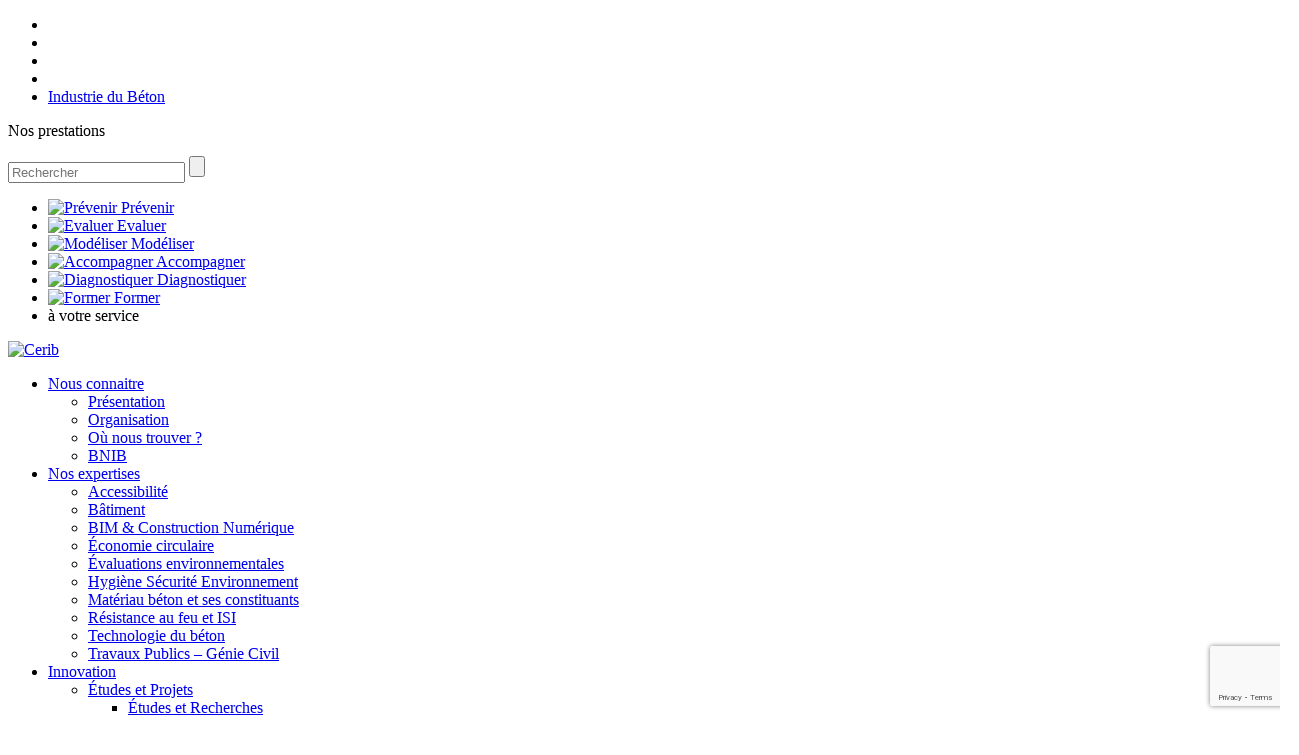

--- FILE ---
content_type: text/html; charset=UTF-8
request_url: https://www.cerib.com/rapport/432-e-resistance-a-lhydrocurage-de-tuyaux-beton/
body_size: 19295
content:
<!doctype html>
<html lang="fr-FR">
<head>
    <meta charset="UTF-8">

    <meta name="viewport" content="width=device-width, initial-scale=1.0">
    <!--[if IE]>
    <meta http-equiv="X-UA-Compatible" content="IE=edge" />
    <![endif]-->
    <!--[if lt IE 9]>
    <div class="wrap browsehappy">
    <p><b>Vous utilisez un navigateur obsolète</b></p>
    <p>Merci de faire <a href="http://browsehappy.com">la mise à niveau</a> de votre navigateur pour améliorer votre expérience.</p>
</div>
<![endif]-->


<script src="https://www.cerib.com/wp-content/themes/wespark/js/tarteaucitron-20230203/tarteaucitron.js"></script>

<script type="text/javascript">
tarteaucitron.init({
  "privacyUrl": "", /* Privacy policy url */
  "bodyPosition": "bottom", /* or top to bring it as first element for accessibility */
  "hashtag": "#tarteaucitron", /* Open the panel with this hashtag */
  "cookieName": "tarteaucitron", /* Cookie name */
  "orientation": "bottom", /* Banner position (top - bottom) */
  "groupServices": false, /* Group services by category */
  "showDetailsOnClick": true, /* Click to expand the description */
  "serviceDefaultState": "wait", /* Default state (true - wait - false) */
  "showAlertSmall": false, /* Show the small banner on bottom right */
  "cookieslist": false, /* Show the cookie list */
  "closePopup": false, /* Show a close X on the banner */
  "showIcon": true, /* Show cookie icon to manage cookies */
  "iconPosition": "BottomLeft", /* BottomRight, BottomLeft, TopRight and TopLeft */
  "adblocker": false, /* Show a Warning if an adblocker is detected */
  "DenyAllCta" : true, /* Show the deny all button */
  "AcceptAllCta" : true, /* Show the accept all button when highPrivacy on */
  "highPrivacy": true, /* HIGHLY RECOMMANDED Disable auto consent */
  "handleBrowserDNTRequest": false, /* If Do Not Track == 1, disallow all */
  "removeCredit": true, /* Remove credit link */
  "moreInfoLink": true, /* Show more info link */
  "useExternalCss": false, /* If false, the tarteaucitron.css file will be loaded */
  "useExternalJs": false, /* If false, the tarteaucitron.js file will be loaded */
  "readmoreLink": "", /* Change the default readmore link */
  "mandatory": true, /* Show a message about mandatory cookies */
  "mandatoryCta": true /* Show the disabled accept button when mandatory on */
});
</script>
<script type="text/javascript">
    tarteaucitron.user.multiplegtagUa = ['G-KDPC5V4N7B', 'UA-59120459-1'];
    (tarteaucitron.job = tarteaucitron.job || []).push('multiplegtag');
    </script>

<!-- Global site tag (gtag.js) - Google Analytics -->
<!---->
    <script async src="https://www.googletagmanager.com/gtag/js?id=G-KDPC5V4N7B"></script>
    <script>
      window.dataLayer = window.dataLayer || [];
      function gtag(){dataLayer.push(arguments);}
      gtag('js', new Date());
    
      gtag('config', 'G-KDPC5V4N7B');
    </script>
<!---->
<!-- Global site tag (gtag.js) - Google Analytics -->
<!---->
    <script async src="https://www.googletagmanager.com/gtag/js?id=UA-59120459-1"></script>
    <script>
      window.dataLayer = window.dataLayer || [];
      function gtag(){dataLayer.push(arguments);}
      gtag('js', new Date());
     
      gtag('config', 'UA-59120459-1');
    </script>
<!---->
<meta name="theme-color" content="#0069b3">

<link href="https://www.cerib.com/wp-content/themes/wespark/img/icons/favicon-cerib.png" rel="shortcut icon">
<link href="https://www.cerib.com/wp-content/themes/wespark/img/icons/touch.png" rel="apple-touch-icon-precomposed">

<link href="https://fonts.googleapis.com/css2?family=Roboto:wght@400;700&display=swap" rel="stylesheet">

<link href="https://fonts.googleapis.com/css?family=Rajdhani:500,700&display=swap" rel="stylesheet">
<meta name="dlm-version" content="4.7.71">
	<!-- This site is optimized with the Yoast SEO plugin v15.4 - https://yoast.com/wordpress/plugins/seo/ -->
	<title>Résistance à l&#039;hydrocurage de tuyaux en béton - Cerib</title>
	<meta name="description" content="Résistance à l&#039;hydrocurage de tuyaux en béton. Évaluer l’incidence de différentes densités de puissance de jet sur un assemblage de tuyaux en béton," />
	<meta name="robots" content="index, follow, max-snippet:-1, max-image-preview:large, max-video-preview:-1" />
	<link rel="canonical" href="https://www.cerib.com/rapport/432-e-resistance-a-lhydrocurage-de-tuyaux-beton/" />
	<meta property="og:locale" content="fr_FR" />
	<meta property="og:type" content="article" />
	<meta property="og:title" content="Résistance à l&#039;hydrocurage de tuyaux en béton - Cerib" />
	<meta property="og:description" content="Résistance à l&#039;hydrocurage de tuyaux en béton. Évaluer l’incidence de différentes densités de puissance de jet sur un assemblage de tuyaux en béton," />
	<meta property="og:url" content="https://www.cerib.com/rapport/432-e-resistance-a-lhydrocurage-de-tuyaux-beton/" />
	<meta property="og:site_name" content="Cerib" />
	<meta property="article:modified_time" content="2022-09-02T13:28:11+00:00" />
	<meta name="twitter:card" content="summary_large_image" />
	<meta name="twitter:creator" content="@Le_CERIB" />
	<meta name="twitter:site" content="@Le_CERIB" />
	<meta name="twitter:label1" content="Écrit par">
	<meta name="twitter:data1" content="rapports-cerib">
	<meta name="twitter:label2" content="Durée de lecture est.">
	<meta name="twitter:data2" content="1 minute">
	<script type="application/ld+json" class="yoast-schema-graph">{"@context":"https://schema.org","@graph":[{"@type":"Organization","@id":"https://www.cerib.com/#organization","name":"CERIB","url":"https://www.cerib.com/","sameAs":["https://fr.linkedin.com/company/cerib","https://www.youtube.com/c/CERIB28","https://twitter.com/Le_CERIB"],"logo":{"@type":"ImageObject","@id":"https://www.cerib.com/#logo","inLanguage":"fr-FR","url":"https://www.cerib.com/wp-content/uploads/2022/02/140528_CeribLogo_texte-bleuRVB.jpg","width":1788,"height":650,"caption":"CERIB"},"image":{"@id":"https://www.cerib.com/#logo"}},{"@type":"WebSite","@id":"https://www.cerib.com/#website","url":"https://www.cerib.com/","name":"Cerib","description":"Expertise concr\u00e8te","publisher":{"@id":"https://www.cerib.com/#organization"},"potentialAction":[{"@type":"SearchAction","target":"https://www.cerib.com/?s={search_term_string}","query-input":"required name=search_term_string"}],"inLanguage":"fr-FR"},{"@type":"WebPage","@id":"https://www.cerib.com/rapport/432-e-resistance-a-lhydrocurage-de-tuyaux-beton/#webpage","url":"https://www.cerib.com/rapport/432-e-resistance-a-lhydrocurage-de-tuyaux-beton/","name":"R\u00e9sistance \u00e0 l'hydrocurage de tuyaux en b\u00e9ton - Cerib","isPartOf":{"@id":"https://www.cerib.com/#website"},"datePublished":"2018-06-22T10:55:16+00:00","dateModified":"2022-09-02T13:28:11+00:00","description":"R\u00e9sistance \u00e0 l'hydrocurage de tuyaux en b\u00e9ton. \u00c9valuer l\u2019incidence de diff\u00e9rentes densit\u00e9s de puissance de jet sur un assemblage de tuyaux en b\u00e9ton,","breadcrumb":{"@id":"https://www.cerib.com/rapport/432-e-resistance-a-lhydrocurage-de-tuyaux-beton/#breadcrumb"},"inLanguage":"fr-FR","potentialAction":[{"@type":"ReadAction","target":["https://www.cerib.com/rapport/432-e-resistance-a-lhydrocurage-de-tuyaux-beton/"]}]},{"@type":"BreadcrumbList","@id":"https://www.cerib.com/rapport/432-e-resistance-a-lhydrocurage-de-tuyaux-beton/#breadcrumb","itemListElement":[{"@type":"ListItem","position":1,"item":{"@type":"WebPage","@id":"https://www.cerib.com/","url":"https://www.cerib.com/","name":"Accueil"}},{"@type":"ListItem","position":2,"item":{"@type":"WebPage","@id":"https://www.cerib.com/innovation/etudes-et-projets/rapports/","url":"https://www.cerib.com/innovation/etudes-et-projets/rapports/","name":""}},{"@type":"ListItem","position":3,"item":{"@type":"WebPage","@id":"https://www.cerib.com/rapport/432-e-resistance-a-lhydrocurage-de-tuyaux-beton/","url":"https://www.cerib.com/rapport/432-e-resistance-a-lhydrocurage-de-tuyaux-beton/","name":"R\u00e9sistance \u00e0 l&rsquo;hydrocurage de tuyaux en b\u00e9ton"}}]}]}</script>
	<!-- / Yoast SEO plugin. -->


<link rel='dns-prefetch' href='//www.google.com' />
<link rel='dns-prefetch' href='//use.fontawesome.com' />
<link rel='dns-prefetch' href='//s.w.org' />
		<script type="text/javascript">
			window._wpemojiSettings = {"baseUrl":"https:\/\/s.w.org\/images\/core\/emoji\/12.0.0-1\/72x72\/","ext":".png","svgUrl":"https:\/\/s.w.org\/images\/core\/emoji\/12.0.0-1\/svg\/","svgExt":".svg","source":{"concatemoji":"https:\/\/www.cerib.com\/wp-includes\/js\/wp-emoji-release.min.js?ver=5.4.18"}};
			/*! This file is auto-generated */
			!function(e,a,t){var n,r,o,i=a.createElement("canvas"),p=i.getContext&&i.getContext("2d");function s(e,t){var a=String.fromCharCode;p.clearRect(0,0,i.width,i.height),p.fillText(a.apply(this,e),0,0);e=i.toDataURL();return p.clearRect(0,0,i.width,i.height),p.fillText(a.apply(this,t),0,0),e===i.toDataURL()}function c(e){var t=a.createElement("script");t.src=e,t.defer=t.type="text/javascript",a.getElementsByTagName("head")[0].appendChild(t)}for(o=Array("flag","emoji"),t.supports={everything:!0,everythingExceptFlag:!0},r=0;r<o.length;r++)t.supports[o[r]]=function(e){if(!p||!p.fillText)return!1;switch(p.textBaseline="top",p.font="600 32px Arial",e){case"flag":return s([127987,65039,8205,9895,65039],[127987,65039,8203,9895,65039])?!1:!s([55356,56826,55356,56819],[55356,56826,8203,55356,56819])&&!s([55356,57332,56128,56423,56128,56418,56128,56421,56128,56430,56128,56423,56128,56447],[55356,57332,8203,56128,56423,8203,56128,56418,8203,56128,56421,8203,56128,56430,8203,56128,56423,8203,56128,56447]);case"emoji":return!s([55357,56424,55356,57342,8205,55358,56605,8205,55357,56424,55356,57340],[55357,56424,55356,57342,8203,55358,56605,8203,55357,56424,55356,57340])}return!1}(o[r]),t.supports.everything=t.supports.everything&&t.supports[o[r]],"flag"!==o[r]&&(t.supports.everythingExceptFlag=t.supports.everythingExceptFlag&&t.supports[o[r]]);t.supports.everythingExceptFlag=t.supports.everythingExceptFlag&&!t.supports.flag,t.DOMReady=!1,t.readyCallback=function(){t.DOMReady=!0},t.supports.everything||(n=function(){t.readyCallback()},a.addEventListener?(a.addEventListener("DOMContentLoaded",n,!1),e.addEventListener("load",n,!1)):(e.attachEvent("onload",n),a.attachEvent("onreadystatechange",function(){"complete"===a.readyState&&t.readyCallback()})),(n=t.source||{}).concatemoji?c(n.concatemoji):n.wpemoji&&n.twemoji&&(c(n.twemoji),c(n.wpemoji)))}(window,document,window._wpemojiSettings);
		</script>
		<style type="text/css">
img.wp-smiley,
img.emoji {
	display: inline !important;
	border: none !important;
	box-shadow: none !important;
	height: 1em !important;
	width: 1em !important;
	margin: 0 .07em !important;
	vertical-align: -0.1em !important;
	background: none !important;
	padding: 0 !important;
}
</style>
	<link rel='stylesheet' id='wp-block-library-css'  href='https://www.cerib.com/wp-includes/css/dist/block-library/style.min.css?ver=5.4.18'  media='all' />
<link rel='stylesheet' id='contact-form-7-css'  href='https://www.cerib.com/wp-content/plugins/contact-form-7/includes/css/styles.css?ver=5.3.2'  media='all' />
<link rel='stylesheet' id='SFSIPLUSmainCss-css'  href='https://www.cerib.com/wp-content/plugins/ultimate-social-media-plus/css/sfsi-style.css?ver=3.7.1'  media='all' />
<link rel='stylesheet' id='search-filter-plugin-styles-css'  href='https://www.cerib.com/wp-content/plugins/search-filter-pro/public/assets/css/search-filter.min.css?ver=2.5.2'  media='all' />
<link rel='stylesheet' id='mytheme-fonts-css'  href='https://www.cerib.com/wp-content/themes/wespark/fonts/fonts.css?ver=1.0'  media='all' />
<link rel='stylesheet' id='mytheme-styles-css'  href='https://www.cerib.com/wp-content/themes/wespark/css/application.min.css?ver&#038;.0'  media='all' />
<link rel='stylesheet' id='mytheme-custom-styles-css'  href='https://www.cerib.com/wp-content/themes/wespark/css/custom.css?ver=1.36.7'  media='all' />
<link rel='stylesheet' id='UserAccessManagerLoginForm-css'  href='https://www.cerib.com/wp-content/plugins/user-access-manager/assets/css/uamLoginForm.css?ver=2.2.25'  media='screen' />
<link rel='stylesheet' id='tablepress-default-css'  href='https://www.cerib.com/wp-content/plugins/tablepress/css/default.min.css?ver=1.12'  media='all' />
<link rel='stylesheet' id='font-awesome-official-css'  href='https://use.fontawesome.com/releases/v5.15.3/css/all.css'  media='all' integrity="sha384-SZXxX4whJ79/gErwcOYf+zWLeJdY/qpuqC4cAa9rOGUstPomtqpuNWT9wdPEn2fk" crossorigin="anonymous" />
<link rel='stylesheet' id='font-awesome-official-v4shim-css'  href='https://use.fontawesome.com/releases/v5.15.3/css/v4-shims.css'  media='all' integrity="sha384-C2B+KlPW+WkR0Ld9loR1x3cXp7asA0iGVodhCoJ4hwrWm/d9qKS59BGisq+2Y0/D" crossorigin="anonymous" />
<style id='font-awesome-official-v4shim-inline-css' type='text/css'>
@font-face {
font-family: "FontAwesome";
font-display: block;
src: url("https://use.fontawesome.com/releases/v5.15.3/webfonts/fa-brands-400.eot"),
		url("https://use.fontawesome.com/releases/v5.15.3/webfonts/fa-brands-400.eot?#iefix") format("embedded-opentype"),
		url("https://use.fontawesome.com/releases/v5.15.3/webfonts/fa-brands-400.woff2") format("woff2"),
		url("https://use.fontawesome.com/releases/v5.15.3/webfonts/fa-brands-400.woff") format("woff"),
		url("https://use.fontawesome.com/releases/v5.15.3/webfonts/fa-brands-400.ttf") format("truetype"),
		url("https://use.fontawesome.com/releases/v5.15.3/webfonts/fa-brands-400.svg#fontawesome") format("svg");
}

@font-face {
font-family: "FontAwesome";
font-display: block;
src: url("https://use.fontawesome.com/releases/v5.15.3/webfonts/fa-solid-900.eot"),
		url("https://use.fontawesome.com/releases/v5.15.3/webfonts/fa-solid-900.eot?#iefix") format("embedded-opentype"),
		url("https://use.fontawesome.com/releases/v5.15.3/webfonts/fa-solid-900.woff2") format("woff2"),
		url("https://use.fontawesome.com/releases/v5.15.3/webfonts/fa-solid-900.woff") format("woff"),
		url("https://use.fontawesome.com/releases/v5.15.3/webfonts/fa-solid-900.ttf") format("truetype"),
		url("https://use.fontawesome.com/releases/v5.15.3/webfonts/fa-solid-900.svg#fontawesome") format("svg");
}

@font-face {
font-family: "FontAwesome";
font-display: block;
src: url("https://use.fontawesome.com/releases/v5.15.3/webfonts/fa-regular-400.eot"),
		url("https://use.fontawesome.com/releases/v5.15.3/webfonts/fa-regular-400.eot?#iefix") format("embedded-opentype"),
		url("https://use.fontawesome.com/releases/v5.15.3/webfonts/fa-regular-400.woff2") format("woff2"),
		url("https://use.fontawesome.com/releases/v5.15.3/webfonts/fa-regular-400.woff") format("woff"),
		url("https://use.fontawesome.com/releases/v5.15.3/webfonts/fa-regular-400.ttf") format("truetype"),
		url("https://use.fontawesome.com/releases/v5.15.3/webfonts/fa-regular-400.svg#fontawesome") format("svg");
unicode-range: U+F004-F005,U+F007,U+F017,U+F022,U+F024,U+F02E,U+F03E,U+F044,U+F057-F059,U+F06E,U+F070,U+F075,U+F07B-F07C,U+F080,U+F086,U+F089,U+F094,U+F09D,U+F0A0,U+F0A4-F0A7,U+F0C5,U+F0C7-F0C8,U+F0E0,U+F0EB,U+F0F3,U+F0F8,U+F0FE,U+F111,U+F118-F11A,U+F11C,U+F133,U+F144,U+F146,U+F14A,U+F14D-F14E,U+F150-F152,U+F15B-F15C,U+F164-F165,U+F185-F186,U+F191-F192,U+F1AD,U+F1C1-F1C9,U+F1CD,U+F1D8,U+F1E3,U+F1EA,U+F1F6,U+F1F9,U+F20A,U+F247-F249,U+F24D,U+F254-F25B,U+F25D,U+F267,U+F271-F274,U+F279,U+F28B,U+F28D,U+F2B5-F2B6,U+F2B9,U+F2BB,U+F2BD,U+F2C1-F2C2,U+F2D0,U+F2D2,U+F2DC,U+F2ED,U+F328,U+F358-F35B,U+F3A5,U+F3D1,U+F410,U+F4AD;
}
</style>
<script  src='https://www.cerib.com/wp-includes/js/jquery/jquery.js?ver=1.12.4-wp'></script>
<script  src='https://www.cerib.com/wp-includes/js/jquery/jquery-migrate.min.js?ver=1.4.1'></script>
<script type='text/javascript'>
/* <![CDATA[ */
var SF_LDATA = {"ajax_url":"https:\/\/www.cerib.com\/wp-admin\/admin-ajax.php","home_url":"https:\/\/www.cerib.com\/"};
/* ]]> */
</script>
<script  src='https://www.cerib.com/wp-content/plugins/search-filter-pro/public/assets/js/search-filter-build.min.js?ver=2.5.2'></script>
<script  src='https://www.cerib.com/wp-content/plugins/search-filter-pro/public/assets/js/chosen.jquery.min.js?ver=2.5.2'></script>
<link rel='https://api.w.org/' href='https://www.cerib.com/wp-json/' />
<link rel="EditURI" type="application/rsd+xml" title="RSD" href="https://www.cerib.com/xmlrpc.php?rsd" />
<link rel="wlwmanifest" type="application/wlwmanifest+xml" href="https://www.cerib.com/wp-includes/wlwmanifest.xml" /> 
<meta name="generator" content="WordPress 5.4.18" />
<link rel='shortlink' href='https://www.cerib.com/?p=18455' />
<link rel="alternate" type="application/json+oembed" href="https://www.cerib.com/wp-json/oembed/1.0/embed?url=https%3A%2F%2Fwww.cerib.com%2Frapport%2F432-e-resistance-a-lhydrocurage-de-tuyaux-beton%2F" />
<link rel="alternate" type="text/xml+oembed" href="https://www.cerib.com/wp-json/oembed/1.0/embed?url=https%3A%2F%2Fwww.cerib.com%2Frapport%2F432-e-resistance-a-lhydrocurage-de-tuyaux-beton%2F&#038;format=xml" />
<script type='text/javascript'>
							SG_POPUPS_QUEUE = [];
							SG_POPUP_DATA = [];
							SG_APP_POPUP_URL = 'https://www.cerib.com/wp-content/plugins/popup-builder-silver';
							SG_POPUP_VERSION='3.3_2;';
							function sgAddEvent(element, eventName, fn) {
								if (element.addEventListener)
									element.addEventListener(eventName, fn, false);
								else if (element.attachEvent)
									element.attachEvent('on' + eventName, fn);
							}
						</script><script type="text/javascript">
		SG_POPUPS_QUEUE = []</script>	<script>
		window.addEventListener("sfsi_plus_functions_loaded", function() {
			var body = document.getElementsByTagName('body')[0];
			// console.log(body);
			body.classList.add("sfsi_plus_3.53");
		})
		// window.addEventListener('sfsi_plus_functions_loaded',function(e) {
		// 	jQuery("body").addClass("sfsi_plus_3.53")
		// });
		jQuery(document).ready(function(e) {
			jQuery("body").addClass("sfsi_plus_3.53")
		});

		function sfsi_plus_processfurther(ref) {
			var feed_id = '[base64]';
			var feedtype = 8;
			var email = jQuery(ref).find('input[name="email"]').val();
			var filter = /^(([^<>()[\]\\.,;:\s@\"]+(\.[^<>()[\]\\.,;:\s@\"]+)*)|(\".+\"))@((\[[0-9]{1,3}\.[0-9]{1,3}\.[0-9]{1,3}\.[0-9]{1,3}\])|(([a-zA-Z\-0-9]+\.)+[a-zA-Z]{2,}))$/;
			if ((email != "Enter your email") && (filter.test(email))) {
				if (feedtype == "8") {
					var url = "https://api.follow.it/subscription-form/" + feed_id + "/" + feedtype;
					window.open(url, "popupwindow", "scrollbars=yes,width=1080,height=760");
					return true;
				}
			} else {
				alert("Please enter email address");
				jQuery(ref).find('input[name="email"]').focus();
				return false;
			}
		}
	</script>
	<style>
		.sfsi_plus_subscribe_Popinner {
			width: 100% !important;
			height: auto !important;
			border: 1px solid #b5b5b5 !important;
			padding: 18px 0px !important;
			background-color: #ffffff !important;
		}

		.sfsi_plus_subscribe_Popinner form {
			margin: 0 20px !important;
		}

		.sfsi_plus_subscribe_Popinner h5 {
			font-family: Helvetica,Arial,sans-serif !important;

			font-weight: bold !important;
			color: #000000 !important;
			font-size: 16px !important;
			text-align: center !important;
			margin: 0 0 10px !important;
			padding: 0 !important;
		}

		.sfsi_plus_subscription_form_field {
			margin: 5px 0 !important;
			width: 100% !important;
			display: inline-flex;
			display: -webkit-inline-flex;
		}

		.sfsi_plus_subscription_form_field input {
			width: 100% !important;
			padding: 10px 0px !important;
		}

		.sfsi_plus_subscribe_Popinner input[type=email] {
			font-family: Helvetica,Arial,sans-serif !important;

			font-style: normal !important;
			color:  !important;
			font-size: 14px !important;
			text-align: center !important;
		}

		.sfsi_plus_subscribe_Popinner input[type=email]::-webkit-input-placeholder {
			font-family: Helvetica,Arial,sans-serif !important;

			font-style: normal !important;
			color:  !important;
			font-size: 14px !important;
			text-align: center !important;
		}

		.sfsi_plus_subscribe_Popinner input[type=email]:-moz-placeholder {
			/* Firefox 18- */
			font-family: Helvetica,Arial,sans-serif !important;

			font-style: normal !important;
			color:  !important;
			font-size: 14px !important;
			text-align: center !important;
		}

		.sfsi_plus_subscribe_Popinner input[type=email]::-moz-placeholder {
			/* Firefox 19+ */
			font-family: Helvetica,Arial,sans-serif !important;

			font-style: normal !important;
			color:  !important;
			font-size: 14px !important;
			text-align: center !important;
		}

		.sfsi_plus_subscribe_Popinner input[type=email]:-ms-input-placeholder {
			font-family: Helvetica,Arial,sans-serif !important;

			font-style: normal !important;
			color:  !important;
			font-size: 14px !important;
			text-align: center !important;
		}

		.sfsi_plus_subscribe_Popinner input[type=submit] {
			font-family: Helvetica,Arial,sans-serif !important;

			font-weight: bold !important;
			color: #000000 !important;
			font-size: 16px !important;
			text-align: center !important;
			background-color: #dedede !important;
		}
	</style>
	<meta name="follow.[base64]" content="XRNtjyZbMgfaQv7dMHxa"/><meta name="generator" content="Powered by WPBakery Page Builder - drag and drop page builder for WordPress."/>
<!--[if lte IE 9]><link rel="stylesheet" type="text/css" href="https://www.cerib.com/wp-content/plugins/js_composer/assets/css/vc_lte_ie9.min.css" media="screen"><![endif]--><noscript><style>.lazyload[data-src]{display:none !important;}</style></noscript><style>.lazyload{background-image:none !important;}.lazyload:before{background-image:none !important;}</style><noscript><style type="text/css"> .wpb_animate_when_almost_visible { opacity: 1; }</style></noscript>
</head>
<body class="rapport-template-default single single-rapport postid-18455 wp-custom-logo fade-in sfsi_plus_actvite_theme_thin wpb-js-composer js-comp-ver-5.6 vc_responsive">
    <div class="contain">

        <div id="header">
            <div class="header">
                <div class="nav-top">
                    <div class="menu-overlay"></div>
                    <div class="mobile-nav">
                        <ul class="nav-top-tool ul-clean">
                            <li><i class="btn-menu labdigit-bars"></i></li>
                                                        <li class="btn-search">
                                <a href="#" title="Rechercher dans le site">
                                    <img src="[data-uri]" data-src="https://www.cerib.com/wp-content/themes/wespark/img/gnrl/nav-recherche.png" class="lazyload"><noscript><img src="https://www.cerib.com/wp-content/themes/wespark/img/gnrl/nav-recherche.png" data-eio="l"></noscript>
                                </a>
                            </li>
                            <li class="nav-top-tool-links">
                                <a href="#" title="Liens utiles">
                                    <img src="[data-uri]" data-src="https://www.cerib.com/wp-content/themes/wespark/img/gnrl/preheader-picto1.png" class="lazyload" /><noscript><img src="https://www.cerib.com/wp-content/themes/wespark/img/gnrl/preheader-picto1.png" data-eio="l" /></noscript>
                                </a></li>
                                <li>
                                    <a href="https://www.cerib.com/nous-contacter/" title="Nous contacter">
                                        <img src="[data-uri]" data-src="https://www.cerib.com/wp-content/themes/wespark/img/gnrl/preheader-picto2.png" class="lazyload" /><noscript><img src="https://www.cerib.com/wp-content/themes/wespark/img/gnrl/preheader-picto2.png" data-eio="l" /></noscript>
                                    </a>
                                </li>
                                <!-- <li><a href=""><img src="[data-uri]" data-src="/img/gnrl/preheader-picto3.png" class="lazyload" /><noscript><img src="/img/gnrl/preheader-picto3.png" data-eio="l" /></noscript></a></li> -->
                                <li class="nav-top-tool-portail"><a href="#" title="Portails ressortissants">Industrie du Béton</a></li>
                            </ul>
                            <div class="nav-top-menu-title">
                                <p class="mbn">Nos prestations</p>
                            </div>
                        </div>
                        
<form class="search-box" method="get" id="form" action="https://www.cerib.com/">
    <div class="search-item">
        <input class="search-input have-icon-right" type="text" value="" name="s" id="s" placeholder="Rechercher">
        <i class="labdigit-search" aria-hidden="true"></i>
        <input class="visually-hidden" type="submit" id="submit">
    </div>
    <i class="close-search-canvas labdigit-times" aria-hidden="true"></i>
</form>
                        <div class="nav-top-menu ">
                            	<ul class="ul-clean">
			<li class="item">
				<a href="https://www.cerib.com/prestations/prevenir/">
				   <img width="68" height="56" src="https://www.cerib.com/wp-content/ewww/lazy/placeholder-68x56.png" class="attachment-full size-full lazyload" alt="Prévenir" data-src="https://www.cerib.com/wp-content/uploads/2020/06/nav-prevenir.png" /><noscript><img width="68" height="56" src="https://www.cerib.com/wp-content/uploads/2020/06/nav-prevenir.png" class="attachment-full size-full" alt="Prévenir" data-eio="l" /></noscript>				</a>
                <span class="label"><a href="https://www.cerib.com/prestations/prevenir/">Prévenir</a></span>
		</li>

			<li class="item">
				<a href="https://www.cerib.com/prestations/evaluer/">
				   <img width="68" height="56" src="https://www.cerib.com/wp-content/ewww/lazy/placeholder-68x56.png" class="attachment-full size-full lazyload" alt="Evaluer" data-src="https://www.cerib.com/wp-content/uploads/2020/06/nav-evaluer.png" /><noscript><img width="68" height="56" src="https://www.cerib.com/wp-content/uploads/2020/06/nav-evaluer.png" class="attachment-full size-full" alt="Evaluer" data-eio="l" /></noscript>				</a>
                <span class="label"><a href="https://www.cerib.com/prestations/evaluer/">Evaluer</a></span>
		</li>

			<li class="item">
				<a href="https://www.cerib.com/prestations/modeliser/">
				   <img width="68" height="56" src="https://www.cerib.com/wp-content/ewww/lazy/placeholder-68x56.png" class="attachment-full size-full lazyload" alt="Modéliser" data-src="https://www.cerib.com/wp-content/uploads/2020/06/nav-modeliser.png" /><noscript><img width="68" height="56" src="https://www.cerib.com/wp-content/uploads/2020/06/nav-modeliser.png" class="attachment-full size-full" alt="Modéliser" data-eio="l" /></noscript>				</a>
                <span class="label"><a href="https://www.cerib.com/prestations/modeliser/">Modéliser</a></span>
		</li>

			<li class="item">
				<a href="https://www.cerib.com/prestations/accompagner/">
				   <img width="68" height="56" src="https://www.cerib.com/wp-content/ewww/lazy/placeholder-68x56.png" class="attachment-full size-full lazyload" alt="Accompagner" data-src="https://www.cerib.com/wp-content/uploads/2020/06/nav-accompagner.png" /><noscript><img width="68" height="56" src="https://www.cerib.com/wp-content/uploads/2020/06/nav-accompagner.png" class="attachment-full size-full" alt="Accompagner" data-eio="l" /></noscript>				</a>
                <span class="label"><a href="https://www.cerib.com/prestations/accompagner/">Accompagner</a></span>
		</li>

			<li class="item">
				<a href="https://www.cerib.com/prestations/diagnostiquer/">
				   <img width="68" height="56" src="https://www.cerib.com/wp-content/ewww/lazy/placeholder-68x56.png" class="attachment-full size-full lazyload" alt="Diagnostiquer" data-src="https://www.cerib.com/wp-content/uploads/2020/06/nav-diagnostiquer.png" /><noscript><img width="68" height="56" src="https://www.cerib.com/wp-content/uploads/2020/06/nav-diagnostiquer.png" class="attachment-full size-full" alt="Diagnostiquer" data-eio="l" /></noscript>				</a>
                <span class="label"><a href="https://www.cerib.com/prestations/diagnostiquer/">Diagnostiquer</a></span>
		</li>

			<li class="item">
				<a href="https://www.cerib.com/prestations/former/">
				   <img width="68" height="56" src="https://www.cerib.com/wp-content/ewww/lazy/placeholder-68x56.png" class="attachment-full size-full lazyload" alt="Former" data-src="https://www.cerib.com/wp-content/uploads/2020/06/nav-former.png" /><noscript><img width="68" height="56" src="https://www.cerib.com/wp-content/uploads/2020/06/nav-former.png" class="attachment-full size-full" alt="Former" data-eio="l" /></noscript>				</a>
                <span class="label"><a href="https://www.cerib.com/prestations/former/">Former</a></span>
		</li>

	        <li class="item last-item"><span>à votre service</span></li>
	</ul>

                        </div>
                    </div>

                        <header>
                                                                                                <p class="logo"><a href="https://www.cerib.com/" class="custom-logo-link" rel="home"><img width="214" height="71" src="https://www.cerib.com/wp-content/ewww/lazy/placeholder-214x71.png" class="custom-logo lazyload" alt="Cerib" data-src="https://www.cerib.com/wp-content/uploads/2020/06/logo-cerib.png" /><noscript><img width="214" height="71" src="https://www.cerib.com/wp-content/uploads/2020/06/logo-cerib.png" class="custom-logo" alt="Cerib" data-eio="l" /></noscript></a></p>
                                                            
                        </header>
                        <div class="box-menu">
                                                            <nav class="menu-header">
                                    <ul class="menu-list-header"><li id="menu-item-6" class="menu-item menu-item-type-custom menu-item-object-custom menu-item-has-children menu-item-6"><a href="#">Nous connaitre</a>
<ul class="sub-menu">
	<li id="menu-item-25548" class="menu-item menu-item-type-post_type menu-item-object-page menu-item-25548"><a href="https://www.cerib.com/nous-connaitre/presentation/">Présentation</a></li>
	<li id="menu-item-38736" class="menu-item menu-item-type-post_type menu-item-object-page menu-item-38736"><a href="https://www.cerib.com/nous-connaitre/organisation/">Organisation</a></li>
	<li id="menu-item-38739" class="menu-item menu-item-type-post_type menu-item-object-page menu-item-38739"><a href="https://www.cerib.com/nous-connaitre/ou-nous-trouver/">Où nous trouver ?</a></li>
	<li id="menu-item-38738" class="menu-item menu-item-type-post_type menu-item-object-page menu-item-38738"><a href="https://www.cerib.com/nous-connaitre/bnib/">BNIB</a></li>
</ul>
</li>
<li id="menu-item-39444" class="menu-item menu-item-type-custom menu-item-object-custom menu-item-has-children menu-item-39444"><a href="#">Nos expertises</a>
<ul class="sub-menu">
	<li id="menu-item-25554" class="menu-item menu-item-type-post_type menu-item-object-page menu-item-25554"><a href="https://www.cerib.com/nos-expertises/accessibilite/">Accessibilité</a></li>
	<li id="menu-item-25551" class="menu-item menu-item-type-post_type menu-item-object-page menu-item-25551"><a href="https://www.cerib.com/nos-expertises/batiment/">Bâtiment</a></li>
	<li id="menu-item-72337" class="menu-item menu-item-type-post_type menu-item-object-page menu-item-72337"><a href="https://www.cerib.com/nos-expertises/bim-construction-numerique/">BIM &#038; Construction Numérique</a></li>
	<li id="menu-item-41299" class="menu-item menu-item-type-post_type menu-item-object-page menu-item-41299"><a href="https://www.cerib.com/nos-expertises/economie-circulaire/">Économie circulaire</a></li>
	<li id="menu-item-39612" class="menu-item menu-item-type-post_type menu-item-object-page menu-item-39612"><a href="https://www.cerib.com/nos-expertises/evaluations-environnementales/">Évaluations environnementales</a></li>
	<li id="menu-item-25556" class="menu-item menu-item-type-post_type menu-item-object-page menu-item-25556"><a href="https://www.cerib.com/nos-expertises/hygiene-securite-environnement/">Hygiène Sécurité Environnement</a></li>
	<li id="menu-item-25549" class="menu-item menu-item-type-post_type menu-item-object-page menu-item-25549"><a href="https://www.cerib.com/nos-expertises/materiau-beton-et-ses-constituants/">Matériau béton et ses constituants</a></li>
	<li id="menu-item-25553" class="menu-item menu-item-type-post_type menu-item-object-page menu-item-25553"><a href="https://www.cerib.com/nos-expertises/resistance-au-feu-et-isi/">Résistance au feu et ISI</a></li>
	<li id="menu-item-25550" class="menu-item menu-item-type-post_type menu-item-object-page menu-item-25550"><a href="https://www.cerib.com/nos-expertises/technologie-du-beton/">Technologie du béton</a></li>
	<li id="menu-item-25552" class="menu-item menu-item-type-post_type menu-item-object-page menu-item-25552"><a href="https://www.cerib.com/nos-expertises/travaux-publics-genie-civil/">Travaux Publics – Génie Civil</a></li>
</ul>
</li>
<li id="menu-item-39895" class="menu-item menu-item-type-custom menu-item-object-custom menu-item-has-children menu-item-39895"><a href="#">Innovation</a>
<ul class="sub-menu">
	<li id="menu-item-39903" class="menu-item menu-item-type-post_type menu-item-object-page menu-item-has-children menu-item-39903"><a href="https://www.cerib.com/innovation/etudes-et-projets/">Études et Projets</a>
	<ul class="sub-menu">
		<li id="menu-item-39913" class="menu-item menu-item-type-post_type menu-item-object-page menu-item-39913"><a href="https://www.cerib.com/innovation/etudes-et-projets/etudes-et-recherches/">Études et Recherches</a></li>
		<li id="menu-item-39929" class="menu-item menu-item-type-post_type menu-item-object-page menu-item-39929"><a href="https://www.cerib.com/innovation/etudes-et-projets/programme-e-et-r/">Programme E&#038;R</a></li>
		<li id="menu-item-41338" class="menu-item menu-item-type-custom menu-item-object-custom menu-item-41338"><a href="https://www.cerib.com/innovation/etudes-et-projets/rapports/">Rapports d&rsquo;études et outils</a></li>
		<li id="menu-item-59359" class="menu-item menu-item-type-custom menu-item-object-custom menu-item-59359"><a href="https://www.cerib.com/innovation/etudes-et-projets/publications-scientifiques/">Publications scientifiques</a></li>
	</ul>
</li>
	<li id="menu-item-82295" class="menu-item menu-item-type-custom menu-item-object-custom menu-item-has-children menu-item-82295"><a href="#">Propriété industrielle et Brevets</a>
	<ul class="sub-menu">
		<li id="menu-item-40199" class="menu-item menu-item-type-post_type menu-item-object-page menu-item-40199"><a href="https://www.cerib.com/innovation/propriete-industrielle-et-brevets/orientation-et-strategie/">Orientation et stratégie</a></li>
		<li id="menu-item-82294" class="menu-item menu-item-type-custom menu-item-object-custom menu-item-82294"><a href="https://www.cerib.com/innovation/propriete-industrielle-et-brevets/brevets/">Brevets</a></li>
	</ul>
</li>
</ul>
</li>
<li id="menu-item-39896" class="menu-item menu-item-type-custom menu-item-object-custom menu-item-has-children menu-item-39896"><a href="#">Évaluation</a>
<ul class="sub-menu">
	<li id="menu-item-39982" class="menu-item menu-item-type-post_type menu-item-object-page menu-item-has-children menu-item-39982"><a href="https://www.cerib.com/evaluation/certification-et-marquage-ce/">Certification et marquage CE</a>
	<ul class="sub-menu">
		<li id="menu-item-40097" class="menu-item menu-item-type-post_type menu-item-object-page menu-item-40097"><a href="https://www.cerib.com/evaluation/certification-et-marquage-ce/usines-et-produits-certifies-nf-qualif-ib/">Usines et produits certifiés NF &#038; Qualif-IB</a></li>
		<li id="menu-item-40153" class="menu-item menu-item-type-post_type menu-item-object-page menu-item-40153"><a href="https://www.cerib.com/evaluation/certification-et-marquage-ce/usines-titulaires-dun-certificat-ce/">Usines titulaires d’un certificat CE</a></li>
	</ul>
</li>
	<li id="menu-item-39986" class="menu-item menu-item-type-post_type menu-item-object-page menu-item-39986"><a href="https://www.cerib.com/evaluation/agrement-anc/">Agrément ANC</a></li>
	<li id="menu-item-40005" class="menu-item menu-item-type-post_type menu-item-object-page menu-item-40005"><a href="https://www.cerib.com/evaluation/origine-france-garantie/">Origine France Garantie</a></li>
	<li id="menu-item-84129" class="menu-item menu-item-type-post_type menu-item-object-page menu-item-84129"><a href="https://www.cerib.com/evaluation/resistance-au-feu-des-blocs/">Résistance au feu des blocs</a></li>
</ul>
</li>
<li id="menu-item-38909" class="menu-item menu-item-type-custom menu-item-object-custom menu-item-has-children menu-item-38909"><a href="#">Actualités</a>
<ul class="sub-menu">
	<li id="menu-item-38910" class="menu-item menu-item-type-post_type menu-item-object-page current_page_parent menu-item-38910"><a href="https://www.cerib.com/news/">News</a></li>
	<li id="menu-item-39368" class="menu-item menu-item-type-post_type_archive menu-item-object-espace-presse menu-item-39368"><a href="https://www.cerib.com/espace-presse/">Espace presse</a></li>
	<li id="menu-item-39410" class="menu-item menu-item-type-post_type_archive menu-item-object-evenements menu-item-39410"><a href="https://www.cerib.com/evenements/">Évènements</a></li>
	<li id="menu-item-61406" class="menu-item menu-item-type-post_type_archive menu-item-object-retombee menu-item-61406"><a href="https://www.cerib.com/le-cerib-dans-les-medias/">Le CERIB dans les médias</a></li>
</ul>
</li>
</ul>                                </nav>
                                                    </div>
                </div>
            </div>
            <div class="nav-top-tool-portail-box">
                <p class="h1-like txt-light txt-upper">Les applications de<br>l’Industrie du Béton</p>
            <p class="h3-like mbs">
            <a href="https://www.cerib.com/connexion-extranet/">Accédez à votre extranet</a>
        </p>
            <p class="h3-like mbs">
            <a href="https://www.cerib.com/connexion-apegib/">APEGIB</a>
        </p>
            <p class="h3-like mbs">
            <a href="https://www.cerib.com/connexion-mycerib/">MyCerib</a>
        </p>
            <p class="h3-like mbs">
            <a href="https://www.cerib.com/connexion-myecart/">MyEcart</a>
        </p>
            <p class="h3-like mbs">
            <a href="https://www.cerib.com/connexion-qul-ib/">QU@l-IB</a>
        </p>
            <p class="h3-like mbs">
            <a href="https://www.cerib.com/connexion-mementos/">Mementos</a>
        </p>
    
            </div>
            <div class="nav-top-tool-portail-box-overlay"></div>

            <div class="nav-top-tool-links-box">
                    <p class="h4-like txt-light txt-upper">Nos sites</p>
	<ul class="ul-clean mbs">
			<li class="">
			<a href="https://www.bnib.fr/" target="_blank">
                BNIB		    </a>
		</li>
			<li class="">
			<a href="https://www.cerib-feu.com/" target="_blank">
                Centre d'Essais au Feu		    </a>
		</li>
			<li class="">
			<a href="https://www.metrologie-cerib.com/" target="_blank">
                Métrologie		    </a>
		</li>
			<li class="">
			<a href="http://www.expertiseetconstruction.com/" target="_blank">
                Expertise et construction		    </a>
		</li>
		</ul>


    <p class="h4-like txt-light txt-upper">Partenaires</p>
	<ul class="ul-clean mbs">
			<li class="">
			<a href="https://www.fib.org/" target="_blank">
                FIB		    </a>
		</li>
		</ul>


    <p class="h4-like txt-light txt-upper">Produits</p>
	<ul class="ul-clean">
			<li class="">
			<a href="https://www.vide-sanitaire.fr/" target="_blank">
                Poutrelles		    </a>
		</li>
		</ul>
            </div>
            <div class="nav-top-tool-links-box-overlay"></div>







            <div class="push-container">
<!-- single rapport -->

<progress class="progress" max="0" value="0"></progress>
<style defer="defer" scoped>

    .banner-bg {
        background-image: url('https://www.cerib.com/wp-content/uploads/2020/06/slider-300x81.jpg');
    }
    @media (min-width:481px) {
        .banner-bg  {
            background-image: url(' https://www.cerib.com/wp-content/uploads/2020/06/slider-768x207.jpg');
        }
    }
    @media (min-width:769px) {
        .banner-bg  {
            background-image: url(' https://www.cerib.com/wp-content/uploads/2020/06/slider-1024x276.jpg');
        }
    }
    @media (min-width:961px) {
        .banner-bg  {
            background-image: url(' https://www.cerib.com/wp-content/uploads/2020/06/slider.jpg');
        }
    }
</style>
    <div class="banner-cat">
        <div class="banner-bg"></div>
        <div class=" banner-cat-box">
                            <h1 class="banner-cat-title txt-light">Rapports E&R</h1>
                                </div>
    </div>

<main>
    <div class="wrap pts pbs">
    <div class="breadcrumb">
        <p id="breadcrumbs">
            <span>
                <a href="https://www.cerib.com/">Accueil</a>
                <i class="labdigit-chevron-up"></i>
                <a href="https://www.cerib.com/innovation/">Innovation</a>
                <i class="labdigit-chevron-up"></i>
                <a href="https://www.cerib.com/innovation/etudes-et-projets/">Études et Projets</a>
                <i class="labdigit-chevron-up"></i>
                <a href="https://www.cerib.com/innovation/etudes-et-projets/rapports/">Tous les rapports d’études et recherches</a>
                <i class="labdigit-chevron-up"></i>
                <span class="breadcrumb_last" aria-current="page">Résistance à l&rsquo;hydrocurage de tuyaux en béton</span>
            </span>
        </p>
    </div>
                            <div class="grid">
                    <article class="col-d-9 pts pbs">
                        <header class="article-header">
    <h1 class="txt-upper article-title">Résistance à l&rsquo;hydrocurage de tuyaux en béton</h1>
</header>

<aside class="article-infos mbs">
    <span>Le 22 juin 2018</span>
    <span class="ref"> &bull; Réf 432.E</span>
    <span class="author"> &bull; Par Sophie Jacob, Thibaut Le Doeuff</span>

</aside>

<div class="entry-content">
    <p>Le rapport 400.I V2 « Résistance à l’hydrocurage descanalisations : état de l’art » a permis de synthétiser à la fois les données relatives aux pratiques courantes d’hydrocurage et les essais de  laboratoire existants pour caractériser la tenue des tuyaux vis-à-vis des opérations de curage. Il a permis de constater que les paramètres (débit, pression, buse utilisée …) des protocoles d’essais diffèrent et induisent des valeurs de densité de puissance de jet différentes.</p>
<p>La seconde phase de l’étude, objet de ce rapport, a consisté à évaluer l’incidence de différentes densités de puissance de jet sur un assemblage de tuyaux en béton, en maîtrisant les vitesses de déplacement de la buse de curage sur les trajets aller et retour.</p>
<p>Pour l’ensemble des densités de puissance de jet testées (de 105 à 1 015 W/mm²), le curage n’a pas eu d’influence significative en partie courante du montage d’essai. Ainsi, les tuyaux en béton<br />
testés résistent à une densité de puissance de jet supérieure à celles préconisées par les protocoles de caractérisation de la résistance à l’hydrocurage de tuyaux par l’essai, qui sont également en adéquation avec les matériels de curage utilisés sur le terrain.<br />
Cependant, la densité de puissance de jet la plus importante (1 015 W/mm²) produit des impacts sur le radier de la canalisation, dans la zone de transition aller/retour. Dans cette zone, la buse de curage est alors momentanément immobile lors du réglage de la pression. Cette phase transitoire est très proche des conditions d’essai statique décrites dans les protocoles de laboratoires.</p>
<blockquote><p><span style="color: #0080ff; font-family: DIN-Regular; font-size: xx-small;"><span style="color: #0080ff; font-family: DIN-Regular; font-size: xx-small;"><span style="color: #0080ff; font-family: DIN-Regular; font-size: xx-small;"> </span></span></span></p></blockquote>
<div class="sfsiaftrpstwpr"  style=""><div class='sfsi_plus_Sicons' style='float:right'><div style='float:left;margin:0; line-height:45px'><span></span></div><div class="sfsiplus_norm_row sfsi_plus_wDivothr"><div style='width:40px; height:auto;margin-left:5px;margin-bottom:5px;' class='sfsi_plus_wicons shuffeldiv1 '><div class='sfsiplus_inerCnt'><a class='sficn1' data-effect='' target='_blank'  href='https://www.cerib.com/news/feed/'  style='width:40px; height:40px;opacity:1;' ><img alt='RSS' title='RSS' src='https://www.cerib.com/wp-content/ewww/lazy/placeholder-40x40.png' width='40' height='40' style='' class='sfcm sfsi_wicon sfsiplusid_round_icon_rss lazyload' data-effect='' data-src="https://www.cerib.com/wp-content/plugins/ultimate-social-media-plus/images/icons_theme/thin/thin_rss.png" /><noscript><img alt='RSS' title='RSS' src='https://www.cerib.com/wp-content/plugins/ultimate-social-media-plus/images/icons_theme/thin/thin_rss.png' width='40' height='40' style='' class='sfcm sfsi_wicon sfsiplusid_round_icon_rss' data-effect='' data-eio="l" /></noscript></a></div></div><div style='width:40px; height:auto;margin-left:5px;margin-bottom:5px;' class='sfsi_plus_wicons shuffeldiv1 '><div class='sfsiplus_inerCnt'><a class='sficn1' data-effect=''   href='javascript:void(0);'  style='width:40px; height:40px;opacity:1;' ><img alt='Facebook' title='Facebook' src='https://www.cerib.com/wp-content/ewww/lazy/placeholder-40x40.png' width='40' height='40' style='' class='sfcm sfsi_wicon sfsiplusid_round_icon_facebook lazyload' data-effect='' data-src="https://www.cerib.com/wp-content/plugins/ultimate-social-media-plus/images/icons_theme/thin/thin_fb.png" /><noscript><img alt='Facebook' title='Facebook' src='https://www.cerib.com/wp-content/plugins/ultimate-social-media-plus/images/icons_theme/thin/thin_fb.png' width='40' height='40' style='' class='sfcm sfsi_wicon sfsiplusid_round_icon_facebook' data-effect='' data-eio="l" /></noscript></a><div class="sfsi_plus_tool_tip_2 sfsi_plus_fb_tool_bdr sfsi_plus_Tlleft sfsiplusid_facebook" style="display:block;width:62px;opacity:0;z-index:-1;"><span class="bot_arow bot_fb_arow"></span><div class="sfsi_plus_inside"><div  class='icon3'><a target='_blank' href='https://www.facebook.com/sharer/sharer.php?u=https%3A%2F%2Fwww.cerib.com%2Frapport%2F432-e-resistance-a-lhydrocurage-de-tuyaux-beton%2F' style='display:inline-block;'> <img class='sfsi_wicon lazyload'  data-pin-nopin='true' width='auto' height='auto' alt='fb-share-icon' title='Facebook Share' src='[data-uri]'' data-src="https://www.cerib.com/wp-content/plugins/ultimate-social-media-plus/images/share_icons/fb_icons/fr_FR.svg" /><noscript><img class='sfsi_wicon'  data-pin-nopin='true' width='auto' height='auto' alt='fb-share-icon' title='Facebook Share' src='https://www.cerib.com/wp-content/plugins/ultimate-social-media-plus/images/share_icons/fb_icons/fr_FR.svg'' data-eio="l" /></noscript></a></div></div></div></div></div><div style='width:40px; height:auto;margin-left:5px;margin-bottom:5px;' class='sfsi_plus_wicons shuffeldiv1 '><div class='sfsiplus_inerCnt'><a class='sficn1' data-effect=''   href='javascript:void(0);'  style='width:40px; height:40px;opacity:1;' ><img alt='Twitter' title='Twitter' src='https://www.cerib.com/wp-content/ewww/lazy/placeholder-40x40.png' width='40' height='40' style='' class='sfcm sfsi_wicon sfsiplusid_round_icon_twitter lazyload' data-effect='' data-src="https://www.cerib.com/wp-content/plugins/ultimate-social-media-plus/images/icons_theme/thin/thin_twitter.png" /><noscript><img alt='Twitter' title='Twitter' src='https://www.cerib.com/wp-content/plugins/ultimate-social-media-plus/images/icons_theme/thin/thin_twitter.png' width='40' height='40' style='' class='sfcm sfsi_wicon sfsiplusid_round_icon_twitter' data-effect='' data-eio="l" /></noscript></a><div class="sfsi_plus_tool_tip_2 sfsi_plus_twt_tool_bdr sfsi_plus_Tlleft sfsiplusid_twitter" style="display:block;width:59px;opacity:0;z-index:-1;"><span class="bot_arow bot_twt_arow"></span><div class="sfsi_plus_inside"><div  class='icon1'><a target='_blank' href='https://twitter.com/intent/user?screen_name=Le_CERIB'><img nopin='nopin' width='auto' src='[data-uri]' class='sfsi_premium_wicon lazyload' alt='Follow Me' title='Follow Me' style='opacity: 1;'' data-src="https://www.cerib.com/wp-content/plugins/ultimate-social-media-plus/images/share_icons/Twitter_Follow/fr_FR_Follow.svg"><noscript><img nopin='nopin' width='auto' src='https://www.cerib.com/wp-content/plugins/ultimate-social-media-plus/images/share_icons/Twitter_Follow/fr_FR_Follow.svg' class='sfsi_premium_wicon' alt='Follow Me' title='Follow Me' style='opacity: 1;'' data-eio="l"></noscript></a></div><div  class='icon2'><div class='sf_twiter' style='display: inline-block;vertical-align: middle;width: auto;'>
						<a target='_blank' href='https://x.com/intent/post?text=Jetez+un+oeil+sur+ce+site+%3A+www.cerib.com https://www.cerib.com/rapport/432-e-resistance-a-lhydrocurage-de-tuyaux-beton/'style='display:inline-block' >
							<img nopin=nopin width='auto' class='sfsi_plus_wicon lazyload' src='[data-uri]' alt='Tweet' title='Tweet'  data-src="https://www.cerib.com/wp-content/plugins/ultimate-social-media-plus/images/share_icons/Twitter_Tweet/fr_FR_Tweet.svg"><noscript><img nopin=nopin width='auto' class='sfsi_plus_wicon' src='https://www.cerib.com/wp-content/plugins/ultimate-social-media-plus/images/share_icons/Twitter_Tweet/fr_FR_Tweet.svg' alt='Tweet' title='Tweet'  data-eio="l"></noscript>
						</a>
					</div></div></div></div></div></div><div style='width:40px; height:auto;margin-left:5px;margin-bottom:5px;' class='sfsi_plus_wicons shuffeldiv1 '><div class='sfsiplus_inerCnt'><a class='sficn1' data-effect='' target='_blank'  href='https://www.youtube.com/c/CERIB28/'  style='width:40px; height:40px;opacity:1;' ><img alt='YouTube' title='YouTube' src='https://www.cerib.com/wp-content/ewww/lazy/placeholder-40x40.png' width='40' height='40' style='' class='sfcm sfsi_wicon sfsiplusid_round_icon_youtube lazyload' data-effect='' data-src="https://www.cerib.com/wp-content/plugins/ultimate-social-media-plus/images/icons_theme/thin/thin_youtube.png" /><noscript><img alt='YouTube' title='YouTube' src='https://www.cerib.com/wp-content/plugins/ultimate-social-media-plus/images/icons_theme/thin/thin_youtube.png' width='40' height='40' style='' class='sfcm sfsi_wicon sfsiplusid_round_icon_youtube' data-effect='' data-eio="l" /></noscript></a></div></div><div style='width:40px; height:auto;margin-left:5px;margin-bottom:5px;' class='sfsi_plus_wicons shuffeldiv1 '><div class='sfsiplus_inerCnt'><a class='sficn1' data-effect='' target='_blank'  href='https://www.linkedin.com/company/2170525/'  style='width:40px; height:40px;opacity:1;' ><img alt='LinkedIn' title='LinkedIn' src='https://www.cerib.com/wp-content/ewww/lazy/placeholder-40x40.png' width='40' height='40' style='' class='sfcm sfsi_wicon sfsiplusid_round_icon_linkedin lazyload' data-effect='' data-src="https://www.cerib.com/wp-content/plugins/ultimate-social-media-plus/images/icons_theme/thin/thin_linkedin.png" /><noscript><img alt='LinkedIn' title='LinkedIn' src='https://www.cerib.com/wp-content/plugins/ultimate-social-media-plus/images/icons_theme/thin/thin_linkedin.png' width='40' height='40' style='' class='sfcm sfsi_wicon sfsiplusid_round_icon_linkedin' data-effect='' data-eio="l" /></noscript></a><div class="sfsi_plus_tool_tip_2 sfsi_plus_linkedin_tool_bdr sfsi_plus_Tlleft sfsiplusid_linkedin" style="display:block;width:66px;opacity:0;z-index:-1;"><span class="bot_arow bot_linkedin_arow"></span><div class="sfsi_plus_inside"><div  class='icon1'><script type="IN/FollowCompany" data-id="2170525" data-counter="none"></script></div><div  class='icon2'><a href='https://www.linkedin.com/shareArticle?url=https://www.cerib.com/rapport/432-e-resistance-a-lhydrocurage-de-tuyaux-beton/'><img class='sfsi_premium_wicon lazyload' nopin=nopin alt='Share' title='Share' src='[data-uri]' data-src="https://www.cerib.com/wp-content/plugins/ultimate-social-media-plus/images/share_icons/Linkedin_Share/en_US_share.svg" /><noscript><img class='sfsi_premium_wicon' nopin=nopin alt='Share' title='Share' src='https://www.cerib.com/wp-content/plugins/ultimate-social-media-plus/images/share_icons/Linkedin_Share/en_US_share.svg' data-eio="l" /></noscript></a></div></div></div></div></div><div style='width:40px; height:auto;margin-left:5px;margin-bottom:5px;' class='sfsi_plus_wicons shuffeldiv1 '><div class='sfsiplus_inerCnt'><a class='sficn1' data-effect='' target='_blank'  href='https://api.whatsapp.com/send?text=https://www.cerib.com/rapport/432-e-resistance-a-lhydrocurage-de-tuyaux-beton/'  style='width:40px; height:40px;opacity:1;' ><img alt='' title='' src='https://www.cerib.com/wp-content/ewww/lazy/placeholder-40x40.png' width='40' height='40' style='' class='sfcm sfsi_wicon sfsiplusid_round_icon_whatsapp lazyload' data-effect='' data-src="https://www.cerib.com/wp-content/plugins/ultimate-social-media-plus/images/icons_theme/thin/thin_whatsapp.png" /><noscript><img alt='' title='' src='https://www.cerib.com/wp-content/plugins/ultimate-social-media-plus/images/icons_theme/thin/thin_whatsapp.png' width='40' height='40' style='' class='sfcm sfsi_wicon sfsiplusid_round_icon_whatsapp' data-effect='' data-eio="l" /></noscript></a></div></div></div ></div></div></div>
<footer>
    <p><span class="bold">Mots-clés : </span><span class="tags">buse de curage, curage, hydrocurage, résistance, tuyau en béton</span></p>
                <a class="btn pasm" href="/wp-content/uploads/dlm_uploads/2018/06/432-e-resistance-hydrocurage-tuyaux-en-beton.pdf" target="_blank"><img src="[data-uri]" width="28" data-src="https://www.cerib.com/wp-content/themes/wespark/img/gnrl/icon-pdf.png" class="lazyload" /><noscript><img src="https://www.cerib.com/wp-content/themes/wespark/img/gnrl/icon-pdf.png" width="28" data-eio="l" /></noscript></a>
            </footer>
                    </article>
                    <aside class="aside col-d-3">
                        <div class="aside-bg  pts pbs">

    <div class="mbs">
        <p class="h4-like">Document à consulter</p>

                 <div class="bg-dark pasm d-inline-block">
                 <a class="txt-center d-block" href="/wp-content/uploads/dlm_uploads/2018/06/432-e-resistance-hydrocurage-tuyaux-en-beton.pdf" title="" target="_blank">
                     <p class="txt-light"><small></small></p>
                                              <img src="[data-uri]" data-src="https://www.cerib.com/wp-content/themes/wespark/img/gnrl/icon-pdf.png" class="lazyload" /><noscript><img src="https://www.cerib.com/wp-content/themes/wespark/img/gnrl/icon-pdf.png" data-eio="l" /></noscript>
                                     </a>
             </div>
             
     </div>
  

</div>
                    </aside>
                </div>
                </div>
    
	<footer class="grid-no-padding">

	
		<div class="renvoi col-t-6">
            <a href="https://www.cerib.com/nous-connaitre/presentation/">
                <img width="639" height="267" src="https://www.cerib.com/wp-content/ewww/lazy/placeholder-639x267.png" class="attachment-full size-full lazyload" alt=""   data-src="https://www.cerib.com/wp-content/uploads/2019/11/access-image2.jpg" data-srcset="https://www.cerib.com/wp-content/uploads/2019/11/access-image2.jpg 639w, https://www.cerib.com/wp-content/uploads/2019/11/access-image2-300x125.jpg 300w" data-sizes="auto" /><noscript><img width="639" height="267" src="https://www.cerib.com/wp-content/uploads/2019/11/access-image2.jpg" class="attachment-full size-full" alt="" srcset="https://www.cerib.com/wp-content/uploads/2019/11/access-image2.jpg 639w, https://www.cerib.com/wp-content/uploads/2019/11/access-image2-300x125.jpg 300w" sizes="(max-width: 639px) 100vw, 639px" data-eio="l" /></noscript>                <div class="renvoi-box flex-m flex-m-align-center flex-m-j-center">
                    <p class="h1-like txt-light txt-center renvoi-title">Nous connaître</p>
                </div>
			</a>

		</div>

	
		<div class="renvoi col-t-6">
            <a href="https://www.cerib.com/notre-engagement/">
                <img width="638" height="267" src="https://www.cerib.com/wp-content/ewww/lazy/placeholder-638x267.png" class="attachment-full size-full lazyload" alt=""   data-src="https://www.cerib.com/wp-content/uploads/2019/11/normalisation-pic2.jpg" data-srcset="https://www.cerib.com/wp-content/uploads/2019/11/normalisation-pic2.jpg 638w, https://www.cerib.com/wp-content/uploads/2019/11/normalisation-pic2-300x126.jpg 300w" data-sizes="auto" /><noscript><img width="638" height="267" src="https://www.cerib.com/wp-content/uploads/2019/11/normalisation-pic2.jpg" class="attachment-full size-full" alt="" srcset="https://www.cerib.com/wp-content/uploads/2019/11/normalisation-pic2.jpg 638w, https://www.cerib.com/wp-content/uploads/2019/11/normalisation-pic2-300x126.jpg 300w" sizes="(max-width: 638px) 100vw, 638px" data-eio="l" /></noscript>                <div class="renvoi-box flex-m flex-m-align-center flex-m-j-center">
                    <p class="h1-like txt-light txt-center renvoi-title">Notre engagement</p>
                </div>
			</a>

		</div>

	
</footer>


    

    <section class="bg-news ptm pbm">
        <div class="wrap">
        <h2 class="h1-like txt-center mbm">L'actualité du CERIB</h2>
        <div class="grid">
                        <div class="col-t-6">
                <div class="last-news-header">
                    <h3 class="txt-thin txt-light pas mbn">News</h3>
                </div>
                <div class="clients-carousel" data-flickity='{ "cellAlign": "left", "contain": true, "wrapAround": true, "groupCells": true, "draggable": true, "prevNextButtons": false, "autoPlay": 4000}'>

    <article class="carousel-cell-news  last-news mbs ">

                            <a class="article-thumbnail" href="https://www.cerib.com/norme-nf-en206-cn-ledition-2025-publiee/" title="Norme NF EN 206/CN : l’édition 2025 publiée">
                    <img width="768" height="512" src="https://www.cerib.com/wp-content/ewww/lazy/placeholder-768x512.png" class="attachment-medium_large size-medium_large wp-post-image lazyload" alt=""   data-src="https://www.cerib.com/wp-content/uploads/2023/07/CERIB-Durabilite-ouvrages-768x512.jpg" data-srcset="https://www.cerib.com/wp-content/uploads/2023/07/CERIB-Durabilite-ouvrages-768x512.jpg 768w, https://www.cerib.com/wp-content/uploads/2023/07/CERIB-Durabilite-ouvrages-300x200.jpg 300w, https://www.cerib.com/wp-content/uploads/2023/07/CERIB-Durabilite-ouvrages-1024x683.jpg 1024w, https://www.cerib.com/wp-content/uploads/2023/07/CERIB-Durabilite-ouvrages.jpg 1068w" data-sizes="auto" /><noscript><img width="768" height="512" src="https://www.cerib.com/wp-content/uploads/2023/07/CERIB-Durabilite-ouvrages-768x512.jpg" class="attachment-medium_large size-medium_large wp-post-image" alt="" srcset="https://www.cerib.com/wp-content/uploads/2023/07/CERIB-Durabilite-ouvrages-768x512.jpg 768w, https://www.cerib.com/wp-content/uploads/2023/07/CERIB-Durabilite-ouvrages-300x200.jpg 300w, https://www.cerib.com/wp-content/uploads/2023/07/CERIB-Durabilite-ouvrages-1024x683.jpg 1024w, https://www.cerib.com/wp-content/uploads/2023/07/CERIB-Durabilite-ouvrages.jpg 1068w" sizes="(max-width: 768px) 100vw, 768px" data-eio="l" /></noscript>                </a>
                        <div class="last-news-box pas">
                <h4 class="mbn"><a href="https://www.cerib.com/norme-nf-en206-cn-ledition-2025-publiee/">Norme NF EN 206/CN : l’édition 2025 publiée</a></h4>
            </div>

    </article>
    <article class="carousel-cell-news  last-news mbs ">

                            <a class="article-thumbnail" href="https://www.cerib.com/premiere-participation-au-wne-pour-le-cerib/" title="Première participation au WNE pour le CERIB">
                    <img width="768" height="512" src="https://www.cerib.com/wp-content/ewww/lazy/placeholder-768x512.png" class="attachment-medium_large size-medium_large wp-post-image lazyload" alt=""   data-src="https://www.cerib.com/wp-content/uploads/2025/12/photo-officielle_WNE2025_CERIB-768x512.jpg" data-srcset="https://www.cerib.com/wp-content/uploads/2025/12/photo-officielle_WNE2025_CERIB-768x512.jpg 768w, https://www.cerib.com/wp-content/uploads/2025/12/photo-officielle_WNE2025_CERIB-300x200.jpg 300w, https://www.cerib.com/wp-content/uploads/2025/12/photo-officielle_WNE2025_CERIB-1024x683.jpg 1024w, https://www.cerib.com/wp-content/uploads/2025/12/photo-officielle_WNE2025_CERIB.jpg 1200w" data-sizes="auto" /><noscript><img width="768" height="512" src="https://www.cerib.com/wp-content/uploads/2025/12/photo-officielle_WNE2025_CERIB-768x512.jpg" class="attachment-medium_large size-medium_large wp-post-image" alt="" srcset="https://www.cerib.com/wp-content/uploads/2025/12/photo-officielle_WNE2025_CERIB-768x512.jpg 768w, https://www.cerib.com/wp-content/uploads/2025/12/photo-officielle_WNE2025_CERIB-300x200.jpg 300w, https://www.cerib.com/wp-content/uploads/2025/12/photo-officielle_WNE2025_CERIB-1024x683.jpg 1024w, https://www.cerib.com/wp-content/uploads/2025/12/photo-officielle_WNE2025_CERIB.jpg 1200w" sizes="(max-width: 768px) 100vw, 768px" data-eio="l" /></noscript>                </a>
                        <div class="last-news-box pas">
                <h4 class="mbn"><a href="https://www.cerib.com/premiere-participation-au-wne-pour-le-cerib/">Première participation au WNE pour le CERIB</a></h4>
            </div>

    </article>
    <article class="carousel-cell-news  last-news mbs ">

                            <a class="article-thumbnail" href="https://www.cerib.com/le-cerib-accompagne-la-construction-de-la-ligne-ontario-a-toronto/" title="Le CERIB accompagne la construction de la Ligne Ontario à Toronto">
                    <img width="768" height="432" src="https://www.cerib.com/wp-content/ewww/lazy/placeholder-768x432.png" class="attachment-medium_large size-medium_large wp-post-image lazyload" alt=""   data-src="https://www.cerib.com/wp-content/uploads/2025/11/01_exhibition_headhouse_street_2022_0204_print-768x432.jpg" data-srcset="https://www.cerib.com/wp-content/uploads/2025/11/01_exhibition_headhouse_street_2022_0204_print-768x432.jpg 768w, https://www.cerib.com/wp-content/uploads/2025/11/01_exhibition_headhouse_street_2022_0204_print-300x169.jpg 300w, https://www.cerib.com/wp-content/uploads/2025/11/01_exhibition_headhouse_street_2022_0204_print-1024x576.jpg 1024w, https://www.cerib.com/wp-content/uploads/2025/11/01_exhibition_headhouse_street_2022_0204_print-1536x864.jpg 1536w, https://www.cerib.com/wp-content/uploads/2025/11/01_exhibition_headhouse_street_2022_0204_print-1320x743.jpg 1320w, https://www.cerib.com/wp-content/uploads/2025/11/01_exhibition_headhouse_street_2022_0204_print.jpg 1920w" data-sizes="auto" /><noscript><img width="768" height="432" src="https://www.cerib.com/wp-content/uploads/2025/11/01_exhibition_headhouse_street_2022_0204_print-768x432.jpg" class="attachment-medium_large size-medium_large wp-post-image" alt="" srcset="https://www.cerib.com/wp-content/uploads/2025/11/01_exhibition_headhouse_street_2022_0204_print-768x432.jpg 768w, https://www.cerib.com/wp-content/uploads/2025/11/01_exhibition_headhouse_street_2022_0204_print-300x169.jpg 300w, https://www.cerib.com/wp-content/uploads/2025/11/01_exhibition_headhouse_street_2022_0204_print-1024x576.jpg 1024w, https://www.cerib.com/wp-content/uploads/2025/11/01_exhibition_headhouse_street_2022_0204_print-1536x864.jpg 1536w, https://www.cerib.com/wp-content/uploads/2025/11/01_exhibition_headhouse_street_2022_0204_print-1320x743.jpg 1320w, https://www.cerib.com/wp-content/uploads/2025/11/01_exhibition_headhouse_street_2022_0204_print.jpg 1920w" sizes="(max-width: 768px) 100vw, 768px" data-eio="l" /></noscript>                </a>
                        <div class="last-news-box pas">
                <h4 class="mbn"><a href="https://www.cerib.com/le-cerib-accompagne-la-construction-de-la-ligne-ontario-a-toronto/">Le CERIB accompagne la construction de la Ligne Ontario à Toronto</a></h4>
            </div>

    </article>
    <article class="carousel-cell-news  last-news mbs ">

                            <a class="article-thumbnail" href="https://www.cerib.com/le-calendrier-2026-des-formations-de-lindustrie-du-beton-est-en-ligne/" title="Le calendrier 2026 des formations de l’Industrie du Béton est en ligne !">
                    <img width="600" height="400" src="https://www.cerib.com/wp-content/ewww/lazy/placeholder-600x400.png" class="attachment-medium_large size-medium_large wp-post-image lazyload" alt=""   data-src="https://www.cerib.com/wp-content/uploads/2025/07/CERIB-Tekhne.jpg" data-srcset="https://www.cerib.com/wp-content/uploads/2025/07/CERIB-Tekhne.jpg 600w, https://www.cerib.com/wp-content/uploads/2025/07/CERIB-Tekhne-300x200.jpg 300w" data-sizes="auto" /><noscript><img width="600" height="400" src="https://www.cerib.com/wp-content/uploads/2025/07/CERIB-Tekhne.jpg" class="attachment-medium_large size-medium_large wp-post-image" alt="" srcset="https://www.cerib.com/wp-content/uploads/2025/07/CERIB-Tekhne.jpg 600w, https://www.cerib.com/wp-content/uploads/2025/07/CERIB-Tekhne-300x200.jpg 300w" sizes="(max-width: 600px) 100vw, 600px" data-eio="l" /></noscript>                </a>
                        <div class="last-news-box pas">
                <h4 class="mbn"><a href="https://www.cerib.com/le-calendrier-2026-des-formations-de-lindustrie-du-beton-est-en-ligne/">Le calendrier 2026 des formations de l’Industrie du Béton est en ligne !</a></h4>
            </div>

    </article>
    <article class="carousel-cell-news  last-news mbs ">

                            <a class="article-thumbnail" href="https://www.cerib.com/lancement-des-travaux-pour-une-norme-europeenne-plaquettes-de-parement-en-beton/" title="Lancement des travaux pour une norme européenne « Plaquettes de parement en béton »">
                    <img width="768" height="512" src="https://www.cerib.com/wp-content/ewww/lazy/placeholder-768x512.png" class="attachment-medium_large size-medium_large wp-post-image lazyload" alt=""   data-src="https://www.cerib.com/wp-content/uploads/2025/11/norme-CERIB-768x512.jpeg" data-srcset="https://www.cerib.com/wp-content/uploads/2025/11/norme-CERIB-768x512.jpeg 768w, https://www.cerib.com/wp-content/uploads/2025/11/norme-CERIB-300x200.jpeg 300w, https://www.cerib.com/wp-content/uploads/2025/11/norme-CERIB.jpeg 1000w" data-sizes="auto" /><noscript><img width="768" height="512" src="https://www.cerib.com/wp-content/uploads/2025/11/norme-CERIB-768x512.jpeg" class="attachment-medium_large size-medium_large wp-post-image" alt="" srcset="https://www.cerib.com/wp-content/uploads/2025/11/norme-CERIB-768x512.jpeg 768w, https://www.cerib.com/wp-content/uploads/2025/11/norme-CERIB-300x200.jpeg 300w, https://www.cerib.com/wp-content/uploads/2025/11/norme-CERIB.jpeg 1000w" sizes="(max-width: 768px) 100vw, 768px" data-eio="l" /></noscript>                </a>
                        <div class="last-news-box pas">
                <h4 class="mbn"><a href="https://www.cerib.com/lancement-des-travaux-pour-une-norme-europeenne-plaquettes-de-parement-en-beton/">Lancement des travaux pour une norme européenne « Plaquettes de parement en béton »</a></h4>
            </div>

    </article>
</div>
                <p class="txt-center">
                                            <a class="btn btn--small btn--arrow-light-sec" href="https://www.cerib.com/news/">
                                            Toutes les actualités                    </a>
                </p>
            </div>
                                    <div class="col-t-6">
                <div class="last-news-header">
                    <h3 class="txt-thin txt-light pas mbn">Espace presse</h3>
                </div>
                <div class="last-press">
    <article class="mbs ">
        <a class="grid" href="https://www.cerib.com/espace-presse/journee-technique-economie-circulaire-un-evenement-organise-par-le-cerib-pour-faire-le-point-sur-les-demarches-exemplaires-de-valorisation-des-ressources/">

                <div class="col-m-3">
                    <p class="txt-light">21 novembre 2025</p>
                </div>
                <div class="col-m-9">
                    <h4 class="h5-like txt-light mbn">Journée Technique Économie Circulaire : un événement organisé par le CERIB pour faire le point sur  les démarches exemplaires de valorisation des ressources</h4>
                </div>

            
        </a>
    </article>
    <article class="mbs ">
        <a class="grid" href="https://www.cerib.com/espace-presse/semaine-industrie-2025/">

                <div class="col-m-3">
                    <p class="txt-light">12 novembre 2025</p>
                </div>
                <div class="col-m-9">
                    <h4 class="h5-like txt-light mbn">Semaine de l’industrie : le site du CERIB à Épernon ouvre ses portes  le 19 novembre aux demandeurs d’emploi, pour leur faire découvrir l’attractivité de ses métiers de techniciens, ingénieurs et laborantins</h4>
                </div>

            
        </a>
    </article>
    <article class="mbs ">
        <a class="grid" href="https://www.cerib.com/espace-presse/le-village-beton-au-salon-pollutec-2025/">

                <div class="col-m-3">
                    <p class="txt-light">29 septembre 2025</p>
                </div>
                <div class="col-m-9">
                    <h4 class="h5-like txt-light mbn">Le Village Béton au Salon Pollutec : un espace collectif d’échanges autour de la gestion durable de l’eau</h4>
                </div>

            
        </a>
    </article>
    <article class="mbs ">
        <a class="grid" href="https://www.cerib.com/espace-presse/benoit-hennaut-nouveau-president-du-cerib/">

                <div class="col-m-3">
                    <p class="txt-light">7 juillet 2025</p>
                </div>
                <div class="col-m-9">
                    <h4 class="h5-like txt-light mbn">Benoît Hennaut, nouveau président du CERIB</h4>
                </div>

            
        </a>
    </article>
    <article class="mbs ">
        <a class="grid" href="https://www.cerib.com/espace-presse/parution-dun-nouveau-guide-de-bonnes-pratiques-dedie-a-la-construction-des-murs-de-cloture-en-blocs-en-beton/">

                <div class="col-m-3">
                    <p class="txt-light">8 avril 2025</p>
                </div>
                <div class="col-m-9">
                    <h4 class="h5-like txt-light mbn">Parution d’un nouveau guide de bonnes pratiques dédié à la construction des murs de clôture en blocs en béton</h4>
                </div>

            
        </a>
    </article>
    <article class="mbs ">
        <a class="grid" href="https://www.cerib.com/espace-presse/gis-decades-un-groupement-dinteret-scientifique-pour-accelerer-la-recherche-dans-le-domaine-de-la-durabilite-et-la-corrosion-des-armatures-dans-les-ouvrages-en-beton-integrant-ou-non-des-so/">

                <div class="col-m-3">
                    <p class="txt-light">14 mars 2025</p>
                </div>
                <div class="col-m-9">
                    <h4 class="h5-like txt-light mbn">GIS DECADES : un Groupement d’Intérêt Scientifique pour accélérer la recherche dans le domaine de la durabilité et la corrosion des armatures dans les ouvrages en béton intégrant ou non des solutions bas carbone</h4>
                </div>

            
        </a>
    </article>
</div>

                <p class="txt-center">
                                        <a class="btn btn--small btn--arrow-light-sec" href="https://www.cerib.com/presse/">
                                            Toutes les publications                    </a>
                </p>
            </div>
                    </div>

                </div>
                </section>
        </main>
<footer id="footer">
    <a id="totop" href="#">
        <i class="labdigit-chevron-up" aria-hidden="true"></i>
    </a>
        <div class="footer">
        <div class="wrap">
            <div class="grid">
                <div class="col-t-6 order-d-1 col-d-4 order-dl-1 col-dl-2 mbs">
                                            <p class="logo"><a href="https://www.cerib.com/" class="custom-logo-link" rel="home"><img width="214" height="71" src="https://www.cerib.com/wp-content/ewww/lazy/placeholder-214x71.png" class="custom-logo lazyload" alt="Cerib" data-src="https://www.cerib.com/wp-content/uploads/2020/06/logo-cerib.png" /><noscript><img width="214" height="71" src="https://www.cerib.com/wp-content/uploads/2020/06/logo-cerib.png" class="custom-logo" alt="Cerib" data-eio="l" /></noscript></a></p>
                                    </div>
                <div class="col-t-6 order-d-2 col-d-4 order-dl-2 col-dl-2 mbs">
                    <p class="txt-bold txt-light txt-upper mbn">Cerib</p>

                    <p class="txt-light mtn">1 rue des Longs Réages<br>
                    28230<span class="txt-upper"> ÉPERNON</span>, France</p>

                    <p class="txt-light">+33(0)2 37 18 48 00<br>
                    +33(0)2 37 83 67 39</p>

                    <p class="txt-light mbn">1h15 de Paris<br>
                    45mn de Montparnasse</p>

                </div>
                <div class="col-t-6 order-d-4 offset-d-4 order-dl-3 col-d-4  offset-dl-0 col-dl-2 mbs">
                    <nav>
                        <ul class="menu-list-footer ul-clean"><li id="menu-item-40261" class="menu-item menu-item-type-post_type menu-item-object-page menu-item-40261"><a href="https://www.cerib.com/nous-connaitre/presentation/">Présentation</a></li>
<li id="menu-item-38740" class="menu-item menu-item-type-post_type menu-item-object-page menu-item-38740"><a href="https://www.cerib.com/nous-contacter/">Nous contacter</a></li>
<li id="menu-item-40262" class="menu-item menu-item-type-post_type menu-item-object-page menu-item-40262"><a href="https://www.cerib.com/nos-expertises/">Nos expertises</a></li>
<li id="menu-item-40272" class="menu-item menu-item-type-post_type menu-item-object-page menu-item-40272"><a href="https://www.cerib.com/notre-engagement/">Notre engagement</a></li>
<li id="menu-item-40273" class="menu-item menu-item-type-post_type menu-item-object-page menu-item-40273"><a href="https://www.cerib.com/innovation/">Innovation</a></li>
<li id="menu-item-40274" class="menu-item menu-item-type-post_type menu-item-object-page menu-item-40274"><a href="https://www.cerib.com/evaluation/">Évaluation</a></li>
</ul>                    </nav>
                </div>
                <div class="col-t-6 order-d-5 col-d-3 order-dl-4 col-dl-2 mbs">
                    <nav>
                        <ul class="menu-list-footer ul-clean"><li id="menu-item-40275" class="menu-item menu-item-type-post_type menu-item-object-page current_page_parent menu-item-40275"><a href="https://www.cerib.com/news/">News</a></li>
<li id="menu-item-40276" class="menu-item menu-item-type-post_type_archive menu-item-object-espace-presse menu-item-40276"><a href="https://www.cerib.com/espace-presse/">Espace presse</a></li>
<li id="menu-item-40277" class="menu-item menu-item-type-post_type_archive menu-item-object-evenements menu-item-40277"><a href="https://www.cerib.com/evenements/">Evènements</a></li>
<li id="menu-item-40279" class="menu-item menu-item-type-post_type_archive menu-item-object-emplois menu-item-40279"><a href="https://www.cerib.com/emplois/">Offres d&#8217;emplois</a></li>
<li id="menu-item-40302" class="menu-item menu-item-type-post_type_archive menu-item-object-avis-publicite menu-item-40302"><a href="https://www.cerib.com/avis-de-marches-publics/">Avis de marchés publics</a></li>
<li id="menu-item-40309" class="menu-item menu-item-type-post_type menu-item-object-page menu-item-40309"><a href="https://www.cerib.com/partenaires/">Partenaires</a></li>
</ul>                    </nav>
                </div>
                <div class="col-t-12 order-d-3 col-d-4 order-dl-5 col-dl-4 mbs">
                    <p> <a class="btn btn--arrow-light" href="https://www.cerib.com/newsletter-inscription/">S’abonner à la newsletter</a></p>
                    <p class="h3-like txt-light last-news-first-rs">Nous suivre sur</p>
<ul class="rs-footer ul-clean">
        <li><a href="https://www.linkedin.com/company/cerib/" target="_blank"><i class="labdigit-linkedin" aria-hidden="true"></i></a></li>
                <li><a href="https://www.youtube.com/user/CERIB28" target="_blank"><i class="labdigit-youtube" aria-hidden="true"></i></a></li>
            <li><a href="https://twitter.com/Le_CERIB" target="_blank"><img src="[data-uri]" alt="X (Twitter)" class="x-logo lazyload" data-src="https://www.cerib.com/wp-content/themes/wespark/img/x-logo-blanc.svg" /><noscript><img src="https://www.cerib.com/wp-content/themes/wespark/img/x-logo-blanc.svg" alt="X (Twitter)" class="x-logo" data-eio="l" /></noscript></a></li>
            <li><a href="https://webikeo.fr/chaine/cerib/share?campaign=siteweb" target="_blank"><img src="[data-uri]" alt="$webikeo" class="webikeo lazyload" data-src="https://www.cerib.com/wp-content/themes/wespark/img/webikeo-logo.png" /><noscript><img src="https://www.cerib.com/wp-content/themes/wespark/img/webikeo-logo.png" alt="$webikeo" class="webikeo" data-eio="l" /></noscript></a></li>
    </ul>
                </div>
            </div>


        </div>
    </div>
    <div class="wrap pts pbs">
                            <div class="grid">
                    <small class="col-d-8 footer-down-left">
                            &copy;&nbsp;2026&nbsp;Cerib                            <ul class="menu-list-footer-down ul-clean"><li id="menu-item-38714" class="menu-item menu-item-type-post_type menu-item-object-page menu-item-38714"><a href="https://www.cerib.com/mentions-legales/">Mentions légales</a></li>
</ul>                    </small>
                    <div class="col-d-4 footer-down-right">
                                            </div>
                </div>
                </div>
</footer>
</div><!--end of push-container-->
</div><!--end of contain-->
    
<!--
<script src="https://www.cerib.com/wp-content/themes/wespark/js/tarteaucitron/tarteaucitron.js"></script>
<script type="text/javascript">

tarteaucitron.init({
    "hashtag": "#tarteaucitron", /* Ouverture automatique du panel avec le hashtag */
    "highPrivacy": false, /* désactiver le consentement implicite (en naviguant) ? */
    "orientation": "bottom", /* le bandeau doit être en haut (top) ou en bas (bottom) ? */
    "adblocker": false, /* Afficher un message si un adblocker est détecté */
    "showAlertSmall": false, /* afficher le petit bandeau en bas à droite ? */
    "cookieslist": true, /* Afficher la liste des cookies installés ? */
    "DenyAllCta" : true, /* Affiche le bouton tout refuser ? */
    "removeCredit": true /* supprimer le lien vers la source ? */
});

</script>
<script type="text/javascript">
tarteaucitron.user.gajsUa = 'G-KDPC5V4N7B';
tarteaucitron.user.gajsMore = function () { /* add here your optionnal _ga.push() */ };
(tarteaucitron.job = tarteaucitron.job || []).push('gajs');
</script>
-->
	<script>
		jQuery(document).ready(function($) {
			var $checkboxes;
			function storekey() {
				var keysVal = $checkboxes.map(function() {
					if(this.checked) return $(this).attr('data-key');
				}).get().join(',');
				// console.log(keysVal)
				$("input[name='fieldVal']").val(keysVal);
			}
			$(function() {
				$checkboxes = $("input[class='listCheckbox']").change(storekey);
			});
		});
	</script>
				<!-- linkedIn share and  follow js -->
			<script src="//platform.linkedin.com/in.js">
				lang: fr_FR			</script>
		<script>
	window.addEventListener('sfsi_plus_functions_loaded', function() {
		if (typeof sfsi_plus_responsive_toggle == 'function') {
			sfsi_plus_responsive_toggle(0);
			// console.log('sfsi_plus_responsive_toggle');
		}
	})
</script>

    <script type="text/javascript">
    document.addEventListener( 'wpcf7mailsent', function( event ) {
        if ( '19526' == event.detail.contactFormId ) {
            jQuery("#bloc-securite-form").hide();
            jQuery("#securite-telechargement").show();
            goToIdElement("#securite-telechargement");
        } else if ( '23121' == event.detail.contactFormId ) {
            jQuery("#bloc-catalogue2019-form").hide();
            jQuery("#catalogue2019-telechargement").show();
            goToIdElement("#catalogue2019-telechargement");
        } else if ( '16836' == event.detail.contactFormId ) {
            jQuery("#bloc-manuscrit-form").hide();
            jQuery("#manuscrit-telechargement").show();
            goToIdElement("#manuscrit-telechargement");
        } else if ( '34001' == event.detail.contactFormId ) {
            jQuery("#bloc-lucie-form").hide();
            jQuery("#lucie-telechargement").show();
            goToIdElement("#lucie-telechargement");
        } else if ( '21383' == event.detail.contactFormId ) {
            jQuery("#bloc-jec-form").hide();
            jQuery("#jec-telechargement").show();
            goToIdElement("#jec-telechargement");
        } else if ( '8063' == event.detail.contactFormId ) {
            jQuery("#bloc-oduc-form").hide();
            jQuery("#oduc-telechargement").show();
            goToIdElement("#oduc-telechargement");
        } else if ( '15919' == event.detail.contactFormId ) {
            jQuery("#bloc-separg-form").hide();
            jQuery("#separg-telechargement").show();
            goToIdElement("#separg-telechargement");
        } else if ( '15920' == event.detail.contactFormId ) {
            jQuery("#bloc-separh-form").hide();
            jQuery("#separh-telechargement").show();
            goToIdElement("#separh-telechargement");
        } else if ( '15921' == event.detail.contactFormId ) {
            jQuery("#bloc-voirib-form").hide();
            jQuery("#voirib-telechargement").show();
            goToIdElement("#voirib-telechargement");
        } else if ( '23724' == event.detail.contactFormId ) {
            jQuery("#bloc-centrale-form").hide();
        } else if ( '23728' == event.detail.contactFormId ) {
            jQuery("#bloc-lance-form").hide();
        } else if ( '23723' == event.detail.contactFormId ) {
            jQuery("#bloc-meb-form").hide();
        } else if ( '23725' == event.detail.contactFormId ) {
            jQuery("#bloc-pompe-form").hide();
        } else if ( '23726' == event.detail.contactFormId ) {
            jQuery("#bloc-presse-form").hide();
        } else if ( '23729' == event.detail.contactFormId ) {
            jQuery("#bloc-projeteuse-form").hide();
        } else if ( '23727' == event.detail.contactFormId ) {
            jQuery("#bloc-rheometre-form").hide();
        } else if ( '41810' == event.detail.contactFormId ) {
            jQuery(".form-fiche-130-131").hide();
            jQuery(".fiche-130-131").show();
        } else if ( '41811' == event.detail.contactFormId ) {
            jQuery(".form-fiche-130-131").hide();
            jQuery(".fiche-130-131").show();
        } else if ( '78537' == event.detail.contactFormId ) {
            jQuery(".form-fiche-130-131").hide();
            jQuery(".fiche-130-131").show();
        } else if ( '78538' == event.detail.contactFormId ) {
            jQuery(".form-fiche-130-131").hide();
            jQuery(".fiche-130-131").show();
        }
    }, false );
    </script>
    <script >
var eio_lazy_vars = {"exactdn_domain":"","skip_autoscale":0,"threshold":0};
</script>
<script  src='https://www.cerib.com/wp-content/plugins/ewww-image-optimizer/includes/lazysizes.min.js?ver=619.0'></script>
<script type='text/javascript'>
/* <![CDATA[ */
var wpcf7 = {"apiSettings":{"root":"https:\/\/www.cerib.com\/wp-json\/contact-form-7\/v1","namespace":"contact-form-7\/v1"}};
/* ]]> */
</script>
<script  src='https://www.cerib.com/wp-content/plugins/contact-form-7/includes/js/scripts.js?ver=5.3.2'></script>
<script type='text/javascript'>
/* <![CDATA[ */
var FB3D_CLIENT_LOCALE = {"ajaxurl":"https:\/\/www.cerib.com\/wp-admin\/admin-ajax.php","dictionary":{"Table of contents":"Table of contents","Close":"Close","Bookmarks":"Bookmarks","Thumbnails":"Thumbnails","Search":"Search","Share":"Share","Facebook":"Facebook","Twitter":"Twitter","Email":"Email","Play":"Play","Previous page":"Previous page","Next page":"Next page","Zoom in":"Zoom in","Zoom out":"Zoom out","Fit view":"Fit view","Auto play":"Auto play","Full screen":"Full screen","More":"More","Smart pan":"Smart pan","Single page":"Single page","Sounds":"Sounds","Stats":"Stats","Print":"Print","Download":"Download","Goto first page":"Goto first page","Goto last page":"Goto last page"},"images":"https:\/\/www.cerib.com\/wp-content\/plugins\/interactive-3d-flipbook-powered-physics-engine\/assets\/images\/","jsData":{"urls":[],"posts":{"ids_mis":[],"ids":[]},"pages":[],"firstPages":[],"bookCtrlProps":[],"bookTemplates":[]},"key":"3d-flip-book","pdfJS":{"pdfJsLib":"https:\/\/www.cerib.com\/wp-content\/plugins\/interactive-3d-flipbook-powered-physics-engine\/assets\/js\/pdf.min.js?ver=4.3.136","pdfJsWorker":"https:\/\/www.cerib.com\/wp-content\/plugins\/interactive-3d-flipbook-powered-physics-engine\/assets\/js\/pdf.worker.js?ver=4.3.136","stablePdfJsLib":"https:\/\/www.cerib.com\/wp-content\/plugins\/interactive-3d-flipbook-powered-physics-engine\/assets\/js\/stable\/pdf.min.js?ver=2.5.207","stablePdfJsWorker":"https:\/\/www.cerib.com\/wp-content\/plugins\/interactive-3d-flipbook-powered-physics-engine\/assets\/js\/stable\/pdf.worker.js?ver=2.5.207","pdfJsCMapUrl":"https:\/\/www.cerib.com\/wp-content\/plugins\/interactive-3d-flipbook-powered-physics-engine\/assets\/cmaps\/"},"cacheurl":"https:\/\/www.cerib.com\/wp-content\/uploads\/3d-flip-book\/cache\/","pluginsurl":"https:\/\/www.cerib.com\/wp-content\/plugins\/","pluginurl":"https:\/\/www.cerib.com\/wp-content\/plugins\/interactive-3d-flipbook-powered-physics-engine\/","thumbnailSize":{"width":"150","height":"150"},"version":"1.16.16"};
/* ]]> */
</script>
<script  src='https://www.cerib.com/wp-content/plugins/interactive-3d-flipbook-powered-physics-engine/assets/js/client-locale-loader.js?ver=1.16.16'></script>
<script  src='https://www.cerib.com/wp-includes/js/jquery/ui/core.min.js?ver=1.11.4'></script>
<script  src='https://www.cerib.com/wp-content/plugins/ultimate-social-media-plus/js/shuffle/modernizr.custom.min.js?ver=5.4.18'></script>
<script type='text/javascript'>
/* <![CDATA[ */
var sfsi_plus_ajax_object = {"ajax_url":"https:\/\/www.cerib.com\/wp-admin\/admin-ajax.php","plugin_url":"https:\/\/www.cerib.com\/wp-content\/plugins\/ultimate-social-media-plus\/","rest_url":"https:\/\/www.cerib.com\/wp-json\/"};
var sfsi_plus_links = {"admin_url":"https:\/\/www.cerib.com\/wp-admin\/","plugin_dir_url":"https:\/\/www.cerib.com\/wp-content\/plugins\/ultimate-social-media-plus\/","rest_url":"https:\/\/www.cerib.com\/wp-json\/","pretty_perma":"yes"};
/* ]]> */
</script>
<script  src='https://www.cerib.com/wp-content/plugins/ultimate-social-media-plus/js/custom.js?ver=3.7.1'></script>
<script  src='https://www.google.com/recaptcha/api.js?render=6Lea47gUAAAAAB-1XKQT0u1tG8Cbl_ppD5lVwyye&#038;ver=3.0'></script>
<script type='text/javascript'>
/* <![CDATA[ */
var wpcf7_recaptcha = {"sitekey":"6Lea47gUAAAAAB-1XKQT0u1tG8Cbl_ppD5lVwyye","actions":{"homepage":"homepage","contactform":"contactform"}};
/* ]]> */
</script>
<script  src='https://www.cerib.com/wp-content/plugins/contact-form-7/modules/recaptcha/script.js?ver=5.3.2'></script>
<script type='text/javascript'>
/* <![CDATA[ */
var dlmXHRtranslations = {"error":"Une erreur s\u2019est produite lors de la tentative de t\u00e9l\u00e9chargement du fichier. Veuillez r\u00e9essayer."};
/* ]]> */
</script>
<script >
const dlmXHR = {"xhr_links":{"class":["download-link","download-button"]},"prevent_duplicates":true,"ajaxUrl":"https:\/\/www.cerib.com\/wp-admin\/admin-ajax.php","nonce":"c1ecfff714"}; dlmXHRinstance = {};
</script>
<script  src='https://www.cerib.com/wp-content/plugins/download-monitor/assets/js/dlm-xhr.min.js?ver=4.7.71'></script>
<script  src='https://www.cerib.com/wp-includes/js/jquery/ui/datepicker.min.js?ver=1.11.4'></script>
<script >
jQuery(document).ready(function(jQuery){jQuery.datepicker.setDefaults({"closeText":"Fermer","currentText":"Aujourd\u2019hui","monthNames":["janvier","f\u00e9vrier","mars","avril","mai","juin","juillet","ao\u00fbt","septembre","octobre","novembre","d\u00e9cembre"],"monthNamesShort":["Jan","F\u00e9v","Mar","Avr","Mai","Juin","Juil","Ao\u00fbt","Sep","Oct","Nov","D\u00e9c"],"nextText":"Suivant","prevText":"Pr\u00e9c\u00e9dent","dayNames":["dimanche","lundi","mardi","mercredi","jeudi","vendredi","samedi"],"dayNamesShort":["dim","lun","mar","mer","jeu","ven","sam"],"dayNamesMin":["D","L","M","M","J","V","S"],"dateFormat":"d MM yy","firstDay":1,"isRTL":false});});
</script>
<script  src='https://www.cerib.com/wp-includes/js/wp-embed.min.js?ver=5.4.18'></script>
<script  src='https://www.cerib.com/wp-content/themes/wespark/js/scripts.js?ver=5.4.18'></script>
<script  src='https://www.cerib.com/wp-content/themes/wespark/js/custom.js?ver=1.13.0'></script>
<script  src='https://www.cerib.com/wp-content/themes/wespark/js/custom-head.js?ver=1.1.1'></script>
<script  src='https://www.cerib.com/wp-content/themes/wespark/js/progress-bar.js?ver=5.4.18'></script>
<script>var css = ".sfsibeforpstwpr .sfsiplus_norm_row.sfsi_plus_wDivothr .sfsi_plus_wicons, .sfsiaftrpstwpr .sfsiplus_norm_row.sfsi_plus_wDivothr .sfsi_plus_wicons, .sfsiaftrpstwpr .sfsiplus_norm_row.sfsi_plus_wDivothr .sfsi_plus_wicons .sficn1, .sfsibeforpstwpr .sfsiplus_norm_row.sfsi_plus_wDivothr .sfsi_plus_wicons .sficn1 {width: 40px !important;height: 40px !important; margin-left: 5px !important;}",
			    head = document.head || document.getElementsByTagName("head")[0],
			    style = document.createElement("style");

			head.appendChild(style);
			if (style.styleSheet){
			  // This is required for IE8 and below.
			  style.styleSheet.cssText = css;
			} else {
			  style.appendChild(document.createTextNode(css));
			}</script>
</body>

</html>


--- FILE ---
content_type: text/html; charset=utf-8
request_url: https://www.google.com/recaptcha/api2/anchor?ar=1&k=6Lea47gUAAAAAB-1XKQT0u1tG8Cbl_ppD5lVwyye&co=aHR0cHM6Ly93d3cuY2VyaWIuY29tOjQ0Mw..&hl=en&v=7gg7H51Q-naNfhmCP3_R47ho&size=invisible&anchor-ms=20000&execute-ms=30000&cb=bzwu80w1058s
body_size: 48263
content:
<!DOCTYPE HTML><html dir="ltr" lang="en"><head><meta http-equiv="Content-Type" content="text/html; charset=UTF-8">
<meta http-equiv="X-UA-Compatible" content="IE=edge">
<title>reCAPTCHA</title>
<style type="text/css">
/* cyrillic-ext */
@font-face {
  font-family: 'Roboto';
  font-style: normal;
  font-weight: 400;
  font-stretch: 100%;
  src: url(//fonts.gstatic.com/s/roboto/v48/KFO7CnqEu92Fr1ME7kSn66aGLdTylUAMa3GUBHMdazTgWw.woff2) format('woff2');
  unicode-range: U+0460-052F, U+1C80-1C8A, U+20B4, U+2DE0-2DFF, U+A640-A69F, U+FE2E-FE2F;
}
/* cyrillic */
@font-face {
  font-family: 'Roboto';
  font-style: normal;
  font-weight: 400;
  font-stretch: 100%;
  src: url(//fonts.gstatic.com/s/roboto/v48/KFO7CnqEu92Fr1ME7kSn66aGLdTylUAMa3iUBHMdazTgWw.woff2) format('woff2');
  unicode-range: U+0301, U+0400-045F, U+0490-0491, U+04B0-04B1, U+2116;
}
/* greek-ext */
@font-face {
  font-family: 'Roboto';
  font-style: normal;
  font-weight: 400;
  font-stretch: 100%;
  src: url(//fonts.gstatic.com/s/roboto/v48/KFO7CnqEu92Fr1ME7kSn66aGLdTylUAMa3CUBHMdazTgWw.woff2) format('woff2');
  unicode-range: U+1F00-1FFF;
}
/* greek */
@font-face {
  font-family: 'Roboto';
  font-style: normal;
  font-weight: 400;
  font-stretch: 100%;
  src: url(//fonts.gstatic.com/s/roboto/v48/KFO7CnqEu92Fr1ME7kSn66aGLdTylUAMa3-UBHMdazTgWw.woff2) format('woff2');
  unicode-range: U+0370-0377, U+037A-037F, U+0384-038A, U+038C, U+038E-03A1, U+03A3-03FF;
}
/* math */
@font-face {
  font-family: 'Roboto';
  font-style: normal;
  font-weight: 400;
  font-stretch: 100%;
  src: url(//fonts.gstatic.com/s/roboto/v48/KFO7CnqEu92Fr1ME7kSn66aGLdTylUAMawCUBHMdazTgWw.woff2) format('woff2');
  unicode-range: U+0302-0303, U+0305, U+0307-0308, U+0310, U+0312, U+0315, U+031A, U+0326-0327, U+032C, U+032F-0330, U+0332-0333, U+0338, U+033A, U+0346, U+034D, U+0391-03A1, U+03A3-03A9, U+03B1-03C9, U+03D1, U+03D5-03D6, U+03F0-03F1, U+03F4-03F5, U+2016-2017, U+2034-2038, U+203C, U+2040, U+2043, U+2047, U+2050, U+2057, U+205F, U+2070-2071, U+2074-208E, U+2090-209C, U+20D0-20DC, U+20E1, U+20E5-20EF, U+2100-2112, U+2114-2115, U+2117-2121, U+2123-214F, U+2190, U+2192, U+2194-21AE, U+21B0-21E5, U+21F1-21F2, U+21F4-2211, U+2213-2214, U+2216-22FF, U+2308-230B, U+2310, U+2319, U+231C-2321, U+2336-237A, U+237C, U+2395, U+239B-23B7, U+23D0, U+23DC-23E1, U+2474-2475, U+25AF, U+25B3, U+25B7, U+25BD, U+25C1, U+25CA, U+25CC, U+25FB, U+266D-266F, U+27C0-27FF, U+2900-2AFF, U+2B0E-2B11, U+2B30-2B4C, U+2BFE, U+3030, U+FF5B, U+FF5D, U+1D400-1D7FF, U+1EE00-1EEFF;
}
/* symbols */
@font-face {
  font-family: 'Roboto';
  font-style: normal;
  font-weight: 400;
  font-stretch: 100%;
  src: url(//fonts.gstatic.com/s/roboto/v48/KFO7CnqEu92Fr1ME7kSn66aGLdTylUAMaxKUBHMdazTgWw.woff2) format('woff2');
  unicode-range: U+0001-000C, U+000E-001F, U+007F-009F, U+20DD-20E0, U+20E2-20E4, U+2150-218F, U+2190, U+2192, U+2194-2199, U+21AF, U+21E6-21F0, U+21F3, U+2218-2219, U+2299, U+22C4-22C6, U+2300-243F, U+2440-244A, U+2460-24FF, U+25A0-27BF, U+2800-28FF, U+2921-2922, U+2981, U+29BF, U+29EB, U+2B00-2BFF, U+4DC0-4DFF, U+FFF9-FFFB, U+10140-1018E, U+10190-1019C, U+101A0, U+101D0-101FD, U+102E0-102FB, U+10E60-10E7E, U+1D2C0-1D2D3, U+1D2E0-1D37F, U+1F000-1F0FF, U+1F100-1F1AD, U+1F1E6-1F1FF, U+1F30D-1F30F, U+1F315, U+1F31C, U+1F31E, U+1F320-1F32C, U+1F336, U+1F378, U+1F37D, U+1F382, U+1F393-1F39F, U+1F3A7-1F3A8, U+1F3AC-1F3AF, U+1F3C2, U+1F3C4-1F3C6, U+1F3CA-1F3CE, U+1F3D4-1F3E0, U+1F3ED, U+1F3F1-1F3F3, U+1F3F5-1F3F7, U+1F408, U+1F415, U+1F41F, U+1F426, U+1F43F, U+1F441-1F442, U+1F444, U+1F446-1F449, U+1F44C-1F44E, U+1F453, U+1F46A, U+1F47D, U+1F4A3, U+1F4B0, U+1F4B3, U+1F4B9, U+1F4BB, U+1F4BF, U+1F4C8-1F4CB, U+1F4D6, U+1F4DA, U+1F4DF, U+1F4E3-1F4E6, U+1F4EA-1F4ED, U+1F4F7, U+1F4F9-1F4FB, U+1F4FD-1F4FE, U+1F503, U+1F507-1F50B, U+1F50D, U+1F512-1F513, U+1F53E-1F54A, U+1F54F-1F5FA, U+1F610, U+1F650-1F67F, U+1F687, U+1F68D, U+1F691, U+1F694, U+1F698, U+1F6AD, U+1F6B2, U+1F6B9-1F6BA, U+1F6BC, U+1F6C6-1F6CF, U+1F6D3-1F6D7, U+1F6E0-1F6EA, U+1F6F0-1F6F3, U+1F6F7-1F6FC, U+1F700-1F7FF, U+1F800-1F80B, U+1F810-1F847, U+1F850-1F859, U+1F860-1F887, U+1F890-1F8AD, U+1F8B0-1F8BB, U+1F8C0-1F8C1, U+1F900-1F90B, U+1F93B, U+1F946, U+1F984, U+1F996, U+1F9E9, U+1FA00-1FA6F, U+1FA70-1FA7C, U+1FA80-1FA89, U+1FA8F-1FAC6, U+1FACE-1FADC, U+1FADF-1FAE9, U+1FAF0-1FAF8, U+1FB00-1FBFF;
}
/* vietnamese */
@font-face {
  font-family: 'Roboto';
  font-style: normal;
  font-weight: 400;
  font-stretch: 100%;
  src: url(//fonts.gstatic.com/s/roboto/v48/KFO7CnqEu92Fr1ME7kSn66aGLdTylUAMa3OUBHMdazTgWw.woff2) format('woff2');
  unicode-range: U+0102-0103, U+0110-0111, U+0128-0129, U+0168-0169, U+01A0-01A1, U+01AF-01B0, U+0300-0301, U+0303-0304, U+0308-0309, U+0323, U+0329, U+1EA0-1EF9, U+20AB;
}
/* latin-ext */
@font-face {
  font-family: 'Roboto';
  font-style: normal;
  font-weight: 400;
  font-stretch: 100%;
  src: url(//fonts.gstatic.com/s/roboto/v48/KFO7CnqEu92Fr1ME7kSn66aGLdTylUAMa3KUBHMdazTgWw.woff2) format('woff2');
  unicode-range: U+0100-02BA, U+02BD-02C5, U+02C7-02CC, U+02CE-02D7, U+02DD-02FF, U+0304, U+0308, U+0329, U+1D00-1DBF, U+1E00-1E9F, U+1EF2-1EFF, U+2020, U+20A0-20AB, U+20AD-20C0, U+2113, U+2C60-2C7F, U+A720-A7FF;
}
/* latin */
@font-face {
  font-family: 'Roboto';
  font-style: normal;
  font-weight: 400;
  font-stretch: 100%;
  src: url(//fonts.gstatic.com/s/roboto/v48/KFO7CnqEu92Fr1ME7kSn66aGLdTylUAMa3yUBHMdazQ.woff2) format('woff2');
  unicode-range: U+0000-00FF, U+0131, U+0152-0153, U+02BB-02BC, U+02C6, U+02DA, U+02DC, U+0304, U+0308, U+0329, U+2000-206F, U+20AC, U+2122, U+2191, U+2193, U+2212, U+2215, U+FEFF, U+FFFD;
}
/* cyrillic-ext */
@font-face {
  font-family: 'Roboto';
  font-style: normal;
  font-weight: 500;
  font-stretch: 100%;
  src: url(//fonts.gstatic.com/s/roboto/v48/KFO7CnqEu92Fr1ME7kSn66aGLdTylUAMa3GUBHMdazTgWw.woff2) format('woff2');
  unicode-range: U+0460-052F, U+1C80-1C8A, U+20B4, U+2DE0-2DFF, U+A640-A69F, U+FE2E-FE2F;
}
/* cyrillic */
@font-face {
  font-family: 'Roboto';
  font-style: normal;
  font-weight: 500;
  font-stretch: 100%;
  src: url(//fonts.gstatic.com/s/roboto/v48/KFO7CnqEu92Fr1ME7kSn66aGLdTylUAMa3iUBHMdazTgWw.woff2) format('woff2');
  unicode-range: U+0301, U+0400-045F, U+0490-0491, U+04B0-04B1, U+2116;
}
/* greek-ext */
@font-face {
  font-family: 'Roboto';
  font-style: normal;
  font-weight: 500;
  font-stretch: 100%;
  src: url(//fonts.gstatic.com/s/roboto/v48/KFO7CnqEu92Fr1ME7kSn66aGLdTylUAMa3CUBHMdazTgWw.woff2) format('woff2');
  unicode-range: U+1F00-1FFF;
}
/* greek */
@font-face {
  font-family: 'Roboto';
  font-style: normal;
  font-weight: 500;
  font-stretch: 100%;
  src: url(//fonts.gstatic.com/s/roboto/v48/KFO7CnqEu92Fr1ME7kSn66aGLdTylUAMa3-UBHMdazTgWw.woff2) format('woff2');
  unicode-range: U+0370-0377, U+037A-037F, U+0384-038A, U+038C, U+038E-03A1, U+03A3-03FF;
}
/* math */
@font-face {
  font-family: 'Roboto';
  font-style: normal;
  font-weight: 500;
  font-stretch: 100%;
  src: url(//fonts.gstatic.com/s/roboto/v48/KFO7CnqEu92Fr1ME7kSn66aGLdTylUAMawCUBHMdazTgWw.woff2) format('woff2');
  unicode-range: U+0302-0303, U+0305, U+0307-0308, U+0310, U+0312, U+0315, U+031A, U+0326-0327, U+032C, U+032F-0330, U+0332-0333, U+0338, U+033A, U+0346, U+034D, U+0391-03A1, U+03A3-03A9, U+03B1-03C9, U+03D1, U+03D5-03D6, U+03F0-03F1, U+03F4-03F5, U+2016-2017, U+2034-2038, U+203C, U+2040, U+2043, U+2047, U+2050, U+2057, U+205F, U+2070-2071, U+2074-208E, U+2090-209C, U+20D0-20DC, U+20E1, U+20E5-20EF, U+2100-2112, U+2114-2115, U+2117-2121, U+2123-214F, U+2190, U+2192, U+2194-21AE, U+21B0-21E5, U+21F1-21F2, U+21F4-2211, U+2213-2214, U+2216-22FF, U+2308-230B, U+2310, U+2319, U+231C-2321, U+2336-237A, U+237C, U+2395, U+239B-23B7, U+23D0, U+23DC-23E1, U+2474-2475, U+25AF, U+25B3, U+25B7, U+25BD, U+25C1, U+25CA, U+25CC, U+25FB, U+266D-266F, U+27C0-27FF, U+2900-2AFF, U+2B0E-2B11, U+2B30-2B4C, U+2BFE, U+3030, U+FF5B, U+FF5D, U+1D400-1D7FF, U+1EE00-1EEFF;
}
/* symbols */
@font-face {
  font-family: 'Roboto';
  font-style: normal;
  font-weight: 500;
  font-stretch: 100%;
  src: url(//fonts.gstatic.com/s/roboto/v48/KFO7CnqEu92Fr1ME7kSn66aGLdTylUAMaxKUBHMdazTgWw.woff2) format('woff2');
  unicode-range: U+0001-000C, U+000E-001F, U+007F-009F, U+20DD-20E0, U+20E2-20E4, U+2150-218F, U+2190, U+2192, U+2194-2199, U+21AF, U+21E6-21F0, U+21F3, U+2218-2219, U+2299, U+22C4-22C6, U+2300-243F, U+2440-244A, U+2460-24FF, U+25A0-27BF, U+2800-28FF, U+2921-2922, U+2981, U+29BF, U+29EB, U+2B00-2BFF, U+4DC0-4DFF, U+FFF9-FFFB, U+10140-1018E, U+10190-1019C, U+101A0, U+101D0-101FD, U+102E0-102FB, U+10E60-10E7E, U+1D2C0-1D2D3, U+1D2E0-1D37F, U+1F000-1F0FF, U+1F100-1F1AD, U+1F1E6-1F1FF, U+1F30D-1F30F, U+1F315, U+1F31C, U+1F31E, U+1F320-1F32C, U+1F336, U+1F378, U+1F37D, U+1F382, U+1F393-1F39F, U+1F3A7-1F3A8, U+1F3AC-1F3AF, U+1F3C2, U+1F3C4-1F3C6, U+1F3CA-1F3CE, U+1F3D4-1F3E0, U+1F3ED, U+1F3F1-1F3F3, U+1F3F5-1F3F7, U+1F408, U+1F415, U+1F41F, U+1F426, U+1F43F, U+1F441-1F442, U+1F444, U+1F446-1F449, U+1F44C-1F44E, U+1F453, U+1F46A, U+1F47D, U+1F4A3, U+1F4B0, U+1F4B3, U+1F4B9, U+1F4BB, U+1F4BF, U+1F4C8-1F4CB, U+1F4D6, U+1F4DA, U+1F4DF, U+1F4E3-1F4E6, U+1F4EA-1F4ED, U+1F4F7, U+1F4F9-1F4FB, U+1F4FD-1F4FE, U+1F503, U+1F507-1F50B, U+1F50D, U+1F512-1F513, U+1F53E-1F54A, U+1F54F-1F5FA, U+1F610, U+1F650-1F67F, U+1F687, U+1F68D, U+1F691, U+1F694, U+1F698, U+1F6AD, U+1F6B2, U+1F6B9-1F6BA, U+1F6BC, U+1F6C6-1F6CF, U+1F6D3-1F6D7, U+1F6E0-1F6EA, U+1F6F0-1F6F3, U+1F6F7-1F6FC, U+1F700-1F7FF, U+1F800-1F80B, U+1F810-1F847, U+1F850-1F859, U+1F860-1F887, U+1F890-1F8AD, U+1F8B0-1F8BB, U+1F8C0-1F8C1, U+1F900-1F90B, U+1F93B, U+1F946, U+1F984, U+1F996, U+1F9E9, U+1FA00-1FA6F, U+1FA70-1FA7C, U+1FA80-1FA89, U+1FA8F-1FAC6, U+1FACE-1FADC, U+1FADF-1FAE9, U+1FAF0-1FAF8, U+1FB00-1FBFF;
}
/* vietnamese */
@font-face {
  font-family: 'Roboto';
  font-style: normal;
  font-weight: 500;
  font-stretch: 100%;
  src: url(//fonts.gstatic.com/s/roboto/v48/KFO7CnqEu92Fr1ME7kSn66aGLdTylUAMa3OUBHMdazTgWw.woff2) format('woff2');
  unicode-range: U+0102-0103, U+0110-0111, U+0128-0129, U+0168-0169, U+01A0-01A1, U+01AF-01B0, U+0300-0301, U+0303-0304, U+0308-0309, U+0323, U+0329, U+1EA0-1EF9, U+20AB;
}
/* latin-ext */
@font-face {
  font-family: 'Roboto';
  font-style: normal;
  font-weight: 500;
  font-stretch: 100%;
  src: url(//fonts.gstatic.com/s/roboto/v48/KFO7CnqEu92Fr1ME7kSn66aGLdTylUAMa3KUBHMdazTgWw.woff2) format('woff2');
  unicode-range: U+0100-02BA, U+02BD-02C5, U+02C7-02CC, U+02CE-02D7, U+02DD-02FF, U+0304, U+0308, U+0329, U+1D00-1DBF, U+1E00-1E9F, U+1EF2-1EFF, U+2020, U+20A0-20AB, U+20AD-20C0, U+2113, U+2C60-2C7F, U+A720-A7FF;
}
/* latin */
@font-face {
  font-family: 'Roboto';
  font-style: normal;
  font-weight: 500;
  font-stretch: 100%;
  src: url(//fonts.gstatic.com/s/roboto/v48/KFO7CnqEu92Fr1ME7kSn66aGLdTylUAMa3yUBHMdazQ.woff2) format('woff2');
  unicode-range: U+0000-00FF, U+0131, U+0152-0153, U+02BB-02BC, U+02C6, U+02DA, U+02DC, U+0304, U+0308, U+0329, U+2000-206F, U+20AC, U+2122, U+2191, U+2193, U+2212, U+2215, U+FEFF, U+FFFD;
}
/* cyrillic-ext */
@font-face {
  font-family: 'Roboto';
  font-style: normal;
  font-weight: 900;
  font-stretch: 100%;
  src: url(//fonts.gstatic.com/s/roboto/v48/KFO7CnqEu92Fr1ME7kSn66aGLdTylUAMa3GUBHMdazTgWw.woff2) format('woff2');
  unicode-range: U+0460-052F, U+1C80-1C8A, U+20B4, U+2DE0-2DFF, U+A640-A69F, U+FE2E-FE2F;
}
/* cyrillic */
@font-face {
  font-family: 'Roboto';
  font-style: normal;
  font-weight: 900;
  font-stretch: 100%;
  src: url(//fonts.gstatic.com/s/roboto/v48/KFO7CnqEu92Fr1ME7kSn66aGLdTylUAMa3iUBHMdazTgWw.woff2) format('woff2');
  unicode-range: U+0301, U+0400-045F, U+0490-0491, U+04B0-04B1, U+2116;
}
/* greek-ext */
@font-face {
  font-family: 'Roboto';
  font-style: normal;
  font-weight: 900;
  font-stretch: 100%;
  src: url(//fonts.gstatic.com/s/roboto/v48/KFO7CnqEu92Fr1ME7kSn66aGLdTylUAMa3CUBHMdazTgWw.woff2) format('woff2');
  unicode-range: U+1F00-1FFF;
}
/* greek */
@font-face {
  font-family: 'Roboto';
  font-style: normal;
  font-weight: 900;
  font-stretch: 100%;
  src: url(//fonts.gstatic.com/s/roboto/v48/KFO7CnqEu92Fr1ME7kSn66aGLdTylUAMa3-UBHMdazTgWw.woff2) format('woff2');
  unicode-range: U+0370-0377, U+037A-037F, U+0384-038A, U+038C, U+038E-03A1, U+03A3-03FF;
}
/* math */
@font-face {
  font-family: 'Roboto';
  font-style: normal;
  font-weight: 900;
  font-stretch: 100%;
  src: url(//fonts.gstatic.com/s/roboto/v48/KFO7CnqEu92Fr1ME7kSn66aGLdTylUAMawCUBHMdazTgWw.woff2) format('woff2');
  unicode-range: U+0302-0303, U+0305, U+0307-0308, U+0310, U+0312, U+0315, U+031A, U+0326-0327, U+032C, U+032F-0330, U+0332-0333, U+0338, U+033A, U+0346, U+034D, U+0391-03A1, U+03A3-03A9, U+03B1-03C9, U+03D1, U+03D5-03D6, U+03F0-03F1, U+03F4-03F5, U+2016-2017, U+2034-2038, U+203C, U+2040, U+2043, U+2047, U+2050, U+2057, U+205F, U+2070-2071, U+2074-208E, U+2090-209C, U+20D0-20DC, U+20E1, U+20E5-20EF, U+2100-2112, U+2114-2115, U+2117-2121, U+2123-214F, U+2190, U+2192, U+2194-21AE, U+21B0-21E5, U+21F1-21F2, U+21F4-2211, U+2213-2214, U+2216-22FF, U+2308-230B, U+2310, U+2319, U+231C-2321, U+2336-237A, U+237C, U+2395, U+239B-23B7, U+23D0, U+23DC-23E1, U+2474-2475, U+25AF, U+25B3, U+25B7, U+25BD, U+25C1, U+25CA, U+25CC, U+25FB, U+266D-266F, U+27C0-27FF, U+2900-2AFF, U+2B0E-2B11, U+2B30-2B4C, U+2BFE, U+3030, U+FF5B, U+FF5D, U+1D400-1D7FF, U+1EE00-1EEFF;
}
/* symbols */
@font-face {
  font-family: 'Roboto';
  font-style: normal;
  font-weight: 900;
  font-stretch: 100%;
  src: url(//fonts.gstatic.com/s/roboto/v48/KFO7CnqEu92Fr1ME7kSn66aGLdTylUAMaxKUBHMdazTgWw.woff2) format('woff2');
  unicode-range: U+0001-000C, U+000E-001F, U+007F-009F, U+20DD-20E0, U+20E2-20E4, U+2150-218F, U+2190, U+2192, U+2194-2199, U+21AF, U+21E6-21F0, U+21F3, U+2218-2219, U+2299, U+22C4-22C6, U+2300-243F, U+2440-244A, U+2460-24FF, U+25A0-27BF, U+2800-28FF, U+2921-2922, U+2981, U+29BF, U+29EB, U+2B00-2BFF, U+4DC0-4DFF, U+FFF9-FFFB, U+10140-1018E, U+10190-1019C, U+101A0, U+101D0-101FD, U+102E0-102FB, U+10E60-10E7E, U+1D2C0-1D2D3, U+1D2E0-1D37F, U+1F000-1F0FF, U+1F100-1F1AD, U+1F1E6-1F1FF, U+1F30D-1F30F, U+1F315, U+1F31C, U+1F31E, U+1F320-1F32C, U+1F336, U+1F378, U+1F37D, U+1F382, U+1F393-1F39F, U+1F3A7-1F3A8, U+1F3AC-1F3AF, U+1F3C2, U+1F3C4-1F3C6, U+1F3CA-1F3CE, U+1F3D4-1F3E0, U+1F3ED, U+1F3F1-1F3F3, U+1F3F5-1F3F7, U+1F408, U+1F415, U+1F41F, U+1F426, U+1F43F, U+1F441-1F442, U+1F444, U+1F446-1F449, U+1F44C-1F44E, U+1F453, U+1F46A, U+1F47D, U+1F4A3, U+1F4B0, U+1F4B3, U+1F4B9, U+1F4BB, U+1F4BF, U+1F4C8-1F4CB, U+1F4D6, U+1F4DA, U+1F4DF, U+1F4E3-1F4E6, U+1F4EA-1F4ED, U+1F4F7, U+1F4F9-1F4FB, U+1F4FD-1F4FE, U+1F503, U+1F507-1F50B, U+1F50D, U+1F512-1F513, U+1F53E-1F54A, U+1F54F-1F5FA, U+1F610, U+1F650-1F67F, U+1F687, U+1F68D, U+1F691, U+1F694, U+1F698, U+1F6AD, U+1F6B2, U+1F6B9-1F6BA, U+1F6BC, U+1F6C6-1F6CF, U+1F6D3-1F6D7, U+1F6E0-1F6EA, U+1F6F0-1F6F3, U+1F6F7-1F6FC, U+1F700-1F7FF, U+1F800-1F80B, U+1F810-1F847, U+1F850-1F859, U+1F860-1F887, U+1F890-1F8AD, U+1F8B0-1F8BB, U+1F8C0-1F8C1, U+1F900-1F90B, U+1F93B, U+1F946, U+1F984, U+1F996, U+1F9E9, U+1FA00-1FA6F, U+1FA70-1FA7C, U+1FA80-1FA89, U+1FA8F-1FAC6, U+1FACE-1FADC, U+1FADF-1FAE9, U+1FAF0-1FAF8, U+1FB00-1FBFF;
}
/* vietnamese */
@font-face {
  font-family: 'Roboto';
  font-style: normal;
  font-weight: 900;
  font-stretch: 100%;
  src: url(//fonts.gstatic.com/s/roboto/v48/KFO7CnqEu92Fr1ME7kSn66aGLdTylUAMa3OUBHMdazTgWw.woff2) format('woff2');
  unicode-range: U+0102-0103, U+0110-0111, U+0128-0129, U+0168-0169, U+01A0-01A1, U+01AF-01B0, U+0300-0301, U+0303-0304, U+0308-0309, U+0323, U+0329, U+1EA0-1EF9, U+20AB;
}
/* latin-ext */
@font-face {
  font-family: 'Roboto';
  font-style: normal;
  font-weight: 900;
  font-stretch: 100%;
  src: url(//fonts.gstatic.com/s/roboto/v48/KFO7CnqEu92Fr1ME7kSn66aGLdTylUAMa3KUBHMdazTgWw.woff2) format('woff2');
  unicode-range: U+0100-02BA, U+02BD-02C5, U+02C7-02CC, U+02CE-02D7, U+02DD-02FF, U+0304, U+0308, U+0329, U+1D00-1DBF, U+1E00-1E9F, U+1EF2-1EFF, U+2020, U+20A0-20AB, U+20AD-20C0, U+2113, U+2C60-2C7F, U+A720-A7FF;
}
/* latin */
@font-face {
  font-family: 'Roboto';
  font-style: normal;
  font-weight: 900;
  font-stretch: 100%;
  src: url(//fonts.gstatic.com/s/roboto/v48/KFO7CnqEu92Fr1ME7kSn66aGLdTylUAMa3yUBHMdazQ.woff2) format('woff2');
  unicode-range: U+0000-00FF, U+0131, U+0152-0153, U+02BB-02BC, U+02C6, U+02DA, U+02DC, U+0304, U+0308, U+0329, U+2000-206F, U+20AC, U+2122, U+2191, U+2193, U+2212, U+2215, U+FEFF, U+FFFD;
}

</style>
<link rel="stylesheet" type="text/css" href="https://www.gstatic.com/recaptcha/releases/7gg7H51Q-naNfhmCP3_R47ho/styles__ltr.css">
<script nonce="0TYKrsYigGSov05tWGJ_Pg" type="text/javascript">window['__recaptcha_api'] = 'https://www.google.com/recaptcha/api2/';</script>
<script type="text/javascript" src="https://www.gstatic.com/recaptcha/releases/7gg7H51Q-naNfhmCP3_R47ho/recaptcha__en.js" nonce="0TYKrsYigGSov05tWGJ_Pg">
      
    </script></head>
<body><div id="rc-anchor-alert" class="rc-anchor-alert"></div>
<input type="hidden" id="recaptcha-token" value="[base64]">
<script type="text/javascript" nonce="0TYKrsYigGSov05tWGJ_Pg">
      recaptcha.anchor.Main.init("[\x22ainput\x22,[\x22bgdata\x22,\x22\x22,\[base64]/[base64]/[base64]/[base64]/cjw8ejpyPj4+eil9Y2F0Y2gobCl7dGhyb3cgbDt9fSxIPWZ1bmN0aW9uKHcsdCx6KXtpZih3PT0xOTR8fHc9PTIwOCl0LnZbd10/dC52W3ddLmNvbmNhdCh6KTp0LnZbd109b2Yoeix0KTtlbHNle2lmKHQuYkImJnchPTMxNylyZXR1cm47dz09NjZ8fHc9PTEyMnx8dz09NDcwfHx3PT00NHx8dz09NDE2fHx3PT0zOTd8fHc9PTQyMXx8dz09Njh8fHc9PTcwfHx3PT0xODQ/[base64]/[base64]/[base64]/bmV3IGRbVl0oSlswXSk6cD09Mj9uZXcgZFtWXShKWzBdLEpbMV0pOnA9PTM/bmV3IGRbVl0oSlswXSxKWzFdLEpbMl0pOnA9PTQ/[base64]/[base64]/[base64]/[base64]\x22,\[base64]\x22,\[base64]/DkXzCry16BQkJwoB3wrfChBjDrBTDh0R9wq3CnH3Dk2BqwosFwqXCvjfDnMK2w74nBEAxL8KSw5zCpMOWw6bDt8OYwoHCtl01asOqw6lEw5PDocKSP1VywoPDmVAtb8Kmw6LCt8OkJMOhwqA+K8ONAsKUUHdTw7QWHMO8w7jDoRfCqsO3UiQDThYFw7/[base64]/CpV7CusKIXXnDg8O0woInJg7CmcKOMsO7McKJw6PCr8KtWgvCr1/CuMKfw5kqwpR3w5twblsrBDNswpTCmTTDqgtpXipAw7AHYQAcNcO9N3V9w7YkGyAYwqYWdcKBfsK7VCXDhlvDhMKTw63DkUfCocOjNS42E2rCgcKnw77DiMK2XcOHA8Oow7DCp2XDnsKEDGjCnMK8D8OXwp7DgsOdcyjChCXDjmnDuMOSb8OOdsOfUMO6wpclM8ODwr/CjcO6cTfCnBMLwrfCnHcLwpJUw5vDs8KAw6ISFcO2wpHDq3bDrm7DkMKMMktEQ8Opw5LDuMKICWVuw4zCk8KdwrhmL8Oww5rDl0hcw4/DmRc6wrvDlyo2wpB9A8K2wpcew5lla8Obe2jChTtdd8Khwq7CkcOAw5PChMO1w6VbXC/CjMObwo3CgztuasOGw6ZRZ8OZw5ZwXsOHw5LDvTB8w41lwrDCiS9+ccOWwr3DjcOCM8KZwpDDhMK6fsOHwrrChyFic3EMcjjCu8O7w451LMO0BA1Kw6LDuWTDox7Dg3UZZ8K/w4cDUMK9wqUtw6PDm8OJKWzDrMKYZ2vCgEXCj8OPLMOqw5LChX8XwpbCj8OOw5fDgsK4woLCrkEzPcOuPFh+w7DCqMK3wpvDvcOWworDkcKJwoUjw7d8VcK8w7HCmAMFaHI4w4EbYcKGwpDCvMK/w6p/[base64]/[base64]/CgMKbwrLDrz7CiVfDhcOawpMIwp5mwplVFMOuwovDsg1TW8Kgw6QPdMO9EsKwaMK7UFNsF8KHJ8OCLX0lU2trw59pw4/DgHdkN8KpHB8swqRjYEHCiBnDscOswrktwqfCgsKzworDvTjDiGk1woAHPcOww6VHw4nCh8OYTMK3wqbCnyQqwqoMM8KMw6wCfX4Ww7XDv8KGBsOFw5k2RWbCs8OiasKpw7DCksOkw5NRVcOHwrfChMK+KMKYTAfCucO6wrHCvWHDijbCgcKzw7/[base64]/[base64]/CncOUIMKnw4XDs8Omw718wrXCm8OewoMaw53CscKrw5fDnhgDw4HCrxXDmMKsD1nCrCTDoRbCqBlhDMKvH33DtBxIw7Bqw51TwpXDpkw/wqlywovDuMKhw6lFwr/Dq8KXVBVpPMK0VcKBGcOfw5/[base64]/QSYcWxLCtcKxNWDCmHHCjcKfd8KHSEEkwoxyYMKEwrfCmRFkB8OaCcKsPGjCuMOnwpl7w4nCnXLDpMKyw7URLxREw4vDtMKVwrZnw45qOsO1RDhqwqXDvMKQOR/[base64]/[base64]/DpcOdPsOOw6DCkMKKwoAYwqDDjcOkw5HDr8O0NiUewrd5w5ABAglvw6JCF8OAMsOTwqdcwrxswojCmsKMwooJLMKUwp/[base64]/DkHXCi8OdesKJCnAyQMKOw6DChS7Cg8OZacKxw7XDog3DhVclcMKRInPDlcK1wocNw7DDuUXDiEx2w7kkQBDDrcOAJcO5w5/CmRh6WXZLHsKZIsKtPzXCqcOnM8K1w4kFc8KfwpJ3SsKpwodeZGfCvsOzw43CtMK6w6InXR5owrbDhVU8VHLCpX0vwpV1wqfDsXRjwo8YODhiw5URwrjDucOnw7HDrSAxwpAMR8KWw594RcO3wo/DuMKca8KewqMKXkM8w5bDlMORbyjDn8Kkw61sw4fDuQEOwo1zMsO/wqTCgMO+esKTGzLDgRVKeWvCpMK2IWTDu0rDncOgwoPCssOuw7A3Qz7Cq3PCggMqwptdEsK3L8OQWB3Dj8Kmw59ZwrBjKXvCjxLDvsKqHQg1LFkcdw/CsMORw5N7w7bCtMK7wroCPQA8N002fMOgDMOGwp1OdsKSwrk3wqtPw4fCmQrDpjTCj8KuWnsUw4fCsDJFw6fDmMOZw7AXw7BTOMKjwqARJMKzw44/w57DpMOiR8Ksw4vDssKYG8KVEMKjZMOoNyLCvwnDnCMRw7/[base64]/w7LCtwHCrAHChMOeZsOFR8Ktw6pBwr3ClA99PlR1w6d5wrBLImREbQV/wogTwrxLw5/DuAU4AWzCr8KRw4lpw6wew6TCrcKQwrzDpcK/VcOdUDBzw6Z4wpwww6Miw4MbwonDvRfCplvCv8OMw7ZPGmdSwoPCjcKaXsOrQX8Twr0yOBoUY8OtbxU/ecONCMOOw6XDu8KlAWrCp8KPYysfSDxbwq/CoBTDhAfDpX47NMKlZnjDix9taMKOLcOlOcOBw4rDgcKeBFQkw6rCpsOGw7kwWx1xBGrCrzRowqPChMK/AyHCkGtrSh/Ds3HCncKLZCo/P3DCjB1Xw7okw5vDmcOPwqHCpF/DmcK+U8O/w4DClEcnwp/CiSnDvngHD07DmTcywqY6BMOmw6gTw5VhwpV9w5s8wq1HEMKmw6olw6rDpn8fDyzCicK2aMO4L8Onw6oaJ8OTWyrDpXUxwrLCjBPDgkF/woMww70tJCYwASzDkTXDosO4GsOHGTPCvcKYw61HWjoSw5vCssKWRwTDsgJ0w4rDmcOFwozClMKwGsKUV1skTzZAw48JwppMwpNuwqrDsD/[base64]/DqMO5w6w2UkUWcXfChwvDnsKGAETDtFZ+w6bCmhjDskzDkMOoEBHCu3DDtcKZUWENwosfw7MlPsOVbFF7w6HCmUXDg8KhCXrDg0/[base64]/Ct3w3wo7DslfDkMK4w7jClhtRw4vCjV0Nwo/CncO/w5/Dp8KpMnDClcKoNhw8wq0rwqNpwp/Dj2TClA7DnnNsYcK/w5ojY8KXwrQAWUTDisOmdhlkBMK4w5zCoCHCiS43KEh2w6zCnMOXYcOKw45Jw5B6wrYIwqRpUsKywrPDvcOJFHnDicOEwobCmcO+BHrCtsKXwovCjFTDkEfDi8O/YTgkQ8Kbw612w5XDin/CgsOGEcKOegXDtFbDqMKyG8OsAVIow7oNWMOzwrw5UMO1GDQNwpXCs8O0w6d4wpYCNkXCu09/wpTDpsKQw7PCpMKlwq4AFgfDpMOaL0ggwrvDtcKzCh8XF8OGwr3CnUvDl8Kff0sGwrfDocKoFMOyUWDCkcOYw73DvMK4w7HDqUIiw7dAcj9/[base64]/DozhqwqjCvMKgMsK/wqjDvkvCvcOfw6zDpcKfC3zDk8OgPE8cw70XDiHCjsO3w5LCtsOmPw0iw4cDwovCnnp6w54hK0fChTl8w7jDmkrDhSbDu8KyWALDssODwpXDksK0w4QTbCsiw4QDLMOQY8OsBk7CicKLwqnCscO8PcOKwqF7JsOKwpnCrsK/w7VrVMK2dMKxaDDCosOnwrEcwol1w4HDp2bCmsO6w4HCiiTDmcKnwqXDlMKeEMO/YhBuw4HCgVQId8KKwrfDr8K2w7bDqMKpUsK2w5PDvsKEFsOdwprDhMKVwpPDr3g9FWkIwpjCpDPCmic1w7AiaC9JwqItUMOxwopwwrfDsMKUAcKcO2cbY1/CtsKNJz9+CcKiwpwUeMOgw6HDmCkgVcKJZMOgw6DDrkXDpMOBw7M8DMOvw7bCpFBNwpHDq8ONwpszXC1Sb8OAdT/Ck1U6wqsow7PDvA/[base64]/CpMOVw4lpBTJ/PcKOw5/CgxjDi8OxJxHCpCYVwpDCocKaw5UOwprDtcKRwr3Djk/DkHgUDETCrRx+KsKza8KAw6QoVsOTe8OxEB0uw6/[base64]/CisKWw6XDtnVOZsK5PgbChgjCiVXClD7CvRzDq8KMw6XDhyl4wpY1EcOCwrHCq1PCh8OFL8O/w6HDunsmaVXDqMO6wrTDhxYvO1PDu8Klf8Klw64rwozDjMKVcW3ChWHDuBDChcKzwqPDulJKbcOEKsO2MMKawo9fwqrChQ/Cv8Oqw5Q5W8KsY8KBTsKyUsKjwroCw6B0wrR+UMOswpDCmsKsw79rwofDjcOQw4xIwqM8wrgsw4LDmH1xw4EDw5TDrcKQwpnCsi/CqkHCgSPDkwLDqsO8wobDlcOWw4pOJQ5gAk5MdXTCnCTDuMO0w7TCqcK5cMKww69KDT3DlGEpUGHDr1FIRMOaL8KvZRTCmWDDqSjCpHLDoz/CgsOVL1Iow67DssOffWTCjcKnd8OXwrQkw77DhMO8wpjCmsONw5jCtMK8S8KMcEDCrcKRSU1OwrrDmTXDlcKrNsOiw7JAwqPCk8OKw7YOwoTCpE47F8Opw5ILDXUzfWcUbk4qAsKNw451dS/Dj2rCnyseMkvCmsOMw4dqbFhgwpchalt6fgNWw7Nww4UFwo5Awp3CswHDhmnCvRTCuRPDlEsmMDMGX17CkBRwMsOXwp/Cr0DDmsK/[base64]/CjMKQdVHChcKMwrEow4fCtsOMw7/CqE/Dj8OHw6/DjTTCkMKfw4XDlknDgsKNTBLCh8KrwpPDtlXDlwrDkygJw6w/[base64]/DpFFRd2TDpsOXw4nDucKjJgTCnnJTPRbDmiLDj8KeD33Ci1UzwqDCg8K4wpLDrzjDtHoDw4XCrMOxw7s7w7rCmcOmfsOEBcKCw4fCksOiJjwoFV3CgsOQPMK1woQRAcKtJlfDs8OOBsKsNjfDi1HChcOsw5XCsFXCpsKdJ8OHw73CghwZODHCtXI7wrbDrcK/ScOrZ8K0GMKfw47DuSbCicO7wp/Ck8OtI3FCw7DCgsOqwonDlgB+fMO+wrLCnT10w7/Dr8KKw4DCusO0wrTDocKeMMOdwrPDkX/CsT3CgUYjw6gOwo7DoXlywoDDmMKGwrDCtC9gQCxqC8KoUsOlUsOkccK8bQ5DwqZmw709wr5HcAnDvyh7JsK1DcOAwo4+wq3Cq8OyTEvCkXcOw6UdwobCtF18wrlBwoRGKXnDngVMJmkPw47CgMKdTsKdEFTDsMO9wpdkw4DDg8OBIcK4w6wmw7kUY0g5wqBqPl/Ciw7CvgXDqHzDoTvDhmhjw7vCoybDtMO0w7rChwzCqMOUVwBPwp1ww6oqwpbDmMOTdilVwpAzw58EVsKBAsOsWsOnRXVgU8K5bWjDvsO/ZsKAdDJkworDpsOZw4XDmMKBNHkow5gXPAfDkhnDlcO/AsOpwqXDvQPCgsOrwrRIw643wp9GwqJ7w4PCjRByw4QUZzZxwpjDrsKDw6LCmsKiwoLDv8KGw4U/aXY7C8Kpw6oQSm8wQSJhcwHCisKswqpCAsKlw7FuWsKCZBfCthrDsMO2wojDuQVaw6nCmxABA8OIw7XDmEYwFcOafHzDtMKIw5bDiMK4MsO1VsOAwp/Cjh3DqzxqPTLDsMOiAsKvwrLChEfDiMK+wqtww6jCtUrDuEXCo8K1X8KDw5AQVMKWw5fDlsOPw7ICwq7DmXHCql9eSyQTJHoca8OYUmDCgQ7DuMOKwrrDo8Kpw6Qxw4jCmxZmwo5HwqXDn8KSSEgcHsK+J8OtZMOKw6LDn8Ocw7TDimbDkChoOcKoD8K/U8KZE8Otw4fCgXMLw6vCqGBmwocxw6Mbw5nDjMK9wrrDinTCok/Du8OzNDTDrxzCn8OLNVt4w7A6w5DDvsOXw6RXHSHCi8OdG0xiTXwla8OfwpZTwoJIMzVGw4d5wprCiMOlw4jDjcOGwpN1NsKnw5JHwrLDvsOSw6ImXsOxW3HDpsOMwrUcMcKcw6XCmcO8UcOGw6BQw5hvw7hzwrDDj8KHw4IKw4LCiC/[base64]/wqvCqcKjwrXCmBlbw7BFe3PDm8KjwrZoWFs2e3xHVErDksKxeT41PgJ3QsORasOTD8OrVi7CqcO/GxTDlMKTC8KHw5zDoAgvJwUwwp46f8OVwrrCpQlEKcO5cADCncKSwoFIw7InMsOeDwjDoDTCowgXw4l/w7nDnsKUw7bCu30+IENrTcOiAcOME8ONw6bDhwV+wrzDgsOTSikxWcOEWsO+wrTDlMOUFxfDhMK2w5oOw54NYwjDj8KKfyPCsWhow67ClMKzN8KJwoPCk10ww7fDiMOcLsOCM8OKwrwfLyPCuzk3dWhOwpzClQgmIMKCw6LCvSLDqMO3wrcuKS/CnU3CoMO7wr1eDWJ2wqUiaUPCpA3CksK4SgM8wrvDoTABNFgaVWQgWTDDjSRbw7Maw5hmdsK/w7h3L8OFfcKFwqxFw5IOXw47w4fDinU9w4BNHMKew6s4wqPChXLCizMBJMONw5JQw6JEXsK3wrjDlibDlgzDrcKjw4nDiFJ5aw1Ewo/DiRcmw7TCgDTDmlXCj2g8wqdaYsK1w5A7woZ2w5cSJ8KKw6XCsMKrw4BzdkHDk8O8Oh4JAcKFCsOtKwLDi8OYJ8KRVAtAZMKMaX/CmsOUw7LChcOuIAbDnMO3w6TDssKfDzUfwobCi0rCv2wdw40PKcKyw7kVwqANQcKowrPDhRHCjzl+wrTCi8KSQQnDg8O1w6MWCMKRCgXDpUTDhsO+w7vDvGvCgsOPBlfCmCrDpk5qLcOXwr4Aw5Z+w5gNwqlFwqY+T3ZREH9iKMKiwqbDicOuX27Cnz3Cu8OCw48vwo/CmcKXdgbCnVoMIMOtD8KbWzXDvHkrAMOtcQ/Cu3jCpA8bwp45ZXTDq3Buw6psGTzDqmzDuMOPdRTDv1rDu2/DgcOFClMKCVM1wrUUw5AawqlhST1Ew6rCjsKywqDDgBQEw6c4wqnDjcKvw4gqw6TDvcOpU0MSwpZ7YhlcwonCtil8WMOGw7LCgkFPbm3CqE5yw4bCh0JgwqnCmsOzdR9RWQrDlRHCuDosRAhyw6V4wpoEEMOOw4/Ci8KIRVsaw5hJXBbCnMObwrE0wpJOwoTChy3Co8K0B0LCkDhvcMK8YRvDji4TfsKAwqFOLXJES8O/wqRueMKCJ8ONBGV0IHvCjcOcacOoQlPCicOYPzrCtT7CuxAmw4bDmWsrdMO4wo/DgWUDRBl2w7bDocOSXRQ+EcOSE8Osw6LChHTCusOPMcOXwo13w7fCtcK6w4XDvlvDiXLDlsOuw6PCpWPClWTDscKqw6h6w4hbwrFQezcuw7vDscKvw5ETwqjDjsKkZMOHwq8WOMOmw7IrFV7CvyB3w7sUw4ATw4s2wo3Cl8OOKF/[base64]/CuH0Aw5LCt8KmBsOeI8KyEMK+H1bCoUUxRUjDvcO3wrVuO8K8w57DgsOvMy7CmwrDocO8I8Kbw5MFwqPCpMOywpHDvsKuJsOvw7nClzISbsOQw5zDgcOOPgzDoQ0bQMOPHXY3w5bCl8OGAAHCu3YPacOVwpsvSlJlXSzDs8KqwrIGesO/[base64]/FjVQwovCisKXOnLDkcK8A8KGw6HCnMOILcOgwrV6w5bDvcO5acKRw7bDicKkasKHDWbDgDHCtRwdRcKdw7rCvsOfw5N7woEudMK5wotFIm3ChzMbDsKMGMKHbEg3w79oW8OJecK8wpbCi8KfwrpwZB/Cj8Ozw6bCqBTDrnfDkcOHEcKewoTDr2bDs0/DhEbCoXoVwpsWQMO4w5PCoMOWw547wqXDkMK/dgBcw65xNcODV2B/wq18w7/CvHQCd3PCp27Cg8K5w4hrU8OLwoYRw5IDw67DmsKuMF8DwrLCqE4gc8KMG8O5LMOXwqXCnQk0fMK3wojCisOcJHlUwoXDv8O9wrFmT8KWw5fCtBMKM3zDhRLDs8Otw5Ezw7DDvsK0woXDpEHDlWvCuSrDisO/wqMUw4AxXMK7wrcZTA03LcKcJmt+esKhwo1Sw6/ClAHDl1PDtFTDjsO7wovDvTnDucKIw7nCj3/Do8OTwobCtR40w5B1wr14w4sne1AQBsKqwrQyw77Dq8K+wqnDjcKIWC3CgcKbPhc6ccK7a8OGcsKhw598PsKWwpswNQXCpMKYwpbCtEdqwqbDhBjDij7Cqxc9BmQwwo7Crm/CkcOYa8OkwpogK8KkLsKPwobCnkVTFmQsJMKLw7MCwpp8wrFWw6HDvxPCvcKxw4oHw7jCpWtWw7ohdsO0GUbCh8Kww5rCmyjDmMKjw7rCqgF6wrBWwpAIwrFyw60HN8KEAkfCo0zCj8OiG1LCgcKbwpzCpsO2NQ9/w7bDnzhTRyrDnFzDokt5w5lGwpDDi8OSLzRMwrABfcKuNDXDqVBjLMK5wrPDowrCrMKcwrkBVwXCikBqM1nCmnAHwpHCtkd2w7TCi8KTZUbCqMOuwr/DlW9iBU0xw4UGE2rDhHZqwovDk8Kfwo/[base64]/AsK1w4kQNSbCj07DjcOiwps5KMK5I8K5CnPDocKawpRvwqrCjRTCoGbCjMOLwo9Pw6oZH8KawpLDu8KEXMKvKMKuwonDqm8Cw4pAUhFBwok1wpsIw68zRigDwrfCnwozecKXwoxYw6XDlh7CqhJyfnrDpkfCiMO7wq1/wpfCsCzDrMOxwonClMOJSgpdwrPDrcOVVcOJw6HDtznChH/CusKrw5PCtsK9MmrDokPCs1HCgMKMBsObWmpufn01w5XCohVrw6bDscO0TcOvw4LDrmtvw78TVcKVwrAMGg1IDQbCuX7CvW1+TMO+w6giEMOWwroQBSDCi3JWw73Cv8OQe8KPb8OKc8OPwovChsKnw7x/wp9PRsOUSErDiWc3w73Cs27DtlAqw5IXDcOowp5jwp3Du8OvwqNcZBsGwrnCrMO9bW/Dl8KGQsKJw4Ivw7IPK8OmLcOnZsKMw40pcMOGUDTCklMLWXMDw4rCuEYlw7/CosKnS8KBLsKuwqvDhsKlBlnDncK4G08Kw4fDtsOKDMKBBV/DpcKReQfDvMKdw4ZNwpBpw7rDjcKMA1trC8O3W1DCsXRZJcK3D1TCj8KHwqVESyzCgmPCliDCpQjDljwow4xwwpfCtnbCjSdcT8OgXH1+w4nCtMOtKV7CtG/Cp8OKw6FZwr0nw7cFHQPCmyXCvcKQw697wro3a255w40cP8OpF8O2b8Obwr1uw5rDixk/[base64]/[base64]/CowDDoMKKdsOww5TDrhppSWvCoyTDoGvDrcKQFsKLwr7DiC/CtWvDkMOLbkIYccOCKsKXW3t9KShNwo7CjmlPw5jCmsKgwrYKw5bCgcKJw6g5MFc6D8Ojw6nDiT1PB8Ozb2k4PiAQw5cQCMKcwrPDuDQcOElHFMOkw6cswpkEwqvCtMKOw74maMOZdcKYMTfDtcOWw7pTZcKZCl1pQsO/CyjDjw5Lw74YF8ONHcOEwrx/SBU/fMK6CBTDkDV2fynCiFfCkSJxDMOFw53CqsK/WglHwqsdwpVmw6FPQDobwo89wpLDugDDjMKvIWhpEcOkFhMEwqwZX1EhKiY/Zyc1DcK1a8KRdcKQKlnCoBbDgH9DwowscDRuwp/[base64]/XjHDiF7CuA9ywrTCvsO3VzPChsO8OMKHw4QOw5LDswk6wpx4CmUgwo7DpULCtcOrN8O6w4fDn8ODwrPDtx/DocK4csOxwpwZwp3DlcKpw5rCucO1MsK4dk9IZcKtASnDrhTDn8KlFsOewqTDn8OPOAEuwpLDlcONwrIlw7fCoTnCj8O0w5XCrsOrw6fCscKhw4wwRj1DLVzDqCsVwrk2woh2V0VSEw/Dl8OHw5XCkUXCnMOOKyXCnRDCjsKuDcKvM37CqcOpEcKcwoxdLFNfFMK9wq9YwqTCpANawo/CgsKaF8K9wocPwpoeFcKIKyjCisKcA8KcPmpNwoPCq8O+E8Kyw5ofwqhMaAZ/[base64]/Ct1ZQDw3DghXDh8OGw6Vtw5jDqsKbEsOLRwceX8OrwqgLNUfCiMK8OcKTwrzDgA5PKMO/w7M3ZcKAw7sbbxB9wrF5w53Dr1UZDMOqw6fDu8KlKcKvwqlnwoZswqdww5VUEglUwqHCq8O3aQnCgjMEVsKvNcOwLMKVw4kOFi/DhMOFw5rCtsKjw6fCuhjDqDTDhQfDuETCiCPCrcKPwqDDrmLCoEFjNcKVwrDDoDXCrV7CpHsxw7M1wonDm8KMwovDjzQsWcOAw5vDs8KCIMO/wqnDo8Kmw4nCvGZxw65JwrZPwqdawqHCgjtsw7RbGFzDgMOmR27DpUzDkMKIQMOuw5EAw7ZDD8K3wonDhsKQVATCuhtpO2HCiEVswrpnwp3Dr2BxXSPCn3xkGcK/[base64]/CksKhOnFeFcKowoTClXwCVGo8woM2K2nCgl/[base64]/wrrDtF9twrvCpMO2w7Bqw5RGwozDo8KMbMOZwrHDjDlpw6E8wo98w6HDh8O+w7E9w7QwAMOgH3/DtnHDvsK7w55gw6FDw6UGw41Majx9UMK/R8KJw4ZaLHHCsR/DpMOKUSEEDcKoAnV4w5ocwqHDlMOgw7zCrsKpCcKsVcOXUy3DgMKrLMK3w7nCgsOfNsOmwrXChQXDj3/DpRnDtQs2YcKcRcO/dC3Cj8OYfHJcwp/DpxzCijoRwq/DnMOPw7sKw6/Dq8OgH8OJZ8K+bMKFw6YLHiDCoS9cVgHChsOQXzM8H8K3wqsQwoM7YMOww7R5w690wpZVR8OhYMKJwqVUXitjw5tuwp/[base64]/d209FgvCnsOIasKsw4PDpl/[base64]/CmcKqwr5hwr09wqHCojnCicOkBcO3wqUoKA8WMsOawpUlw77DssOVw5FiIMKdO8OZGXfDhsOSwq/DlAXCucOLI8OMf8OcUX5JeRpQwrt4w6Rlw5fDkx/CqQcICsOfZy7CsW4sX8OtwrzCkBt1wo/Cg0RoTVXDhQrDmzpQw7dCFsObT2xzw4gkVBduwoPCjx/[base64]/wpfDiDNDw6Bmd0/DhkfCjV8NCcKEw6/DocOqw7w3OQHCoMOywoHCicOnXcO5QsOaXMK0w6XDj0PDgBrDrcO8GMKdEjrCvzJbJcOVwrUmDcO/wrcBIMKSw4xcwrxtCcOswoDDhcKZcRcpw6XDlMKDPDXCnXHCusOKKCfDh29QL0UuwrvCn2zCgx/[base64]/CrX9LIcKTwrTDkcKuw7tZd8OeB23CqMOoDRjDtcKHYcKadGR4VlNiw4sydzhYUMONP8K0w57CjMKRw4cBFMKvEsK4PWQLCsKXw6/DrkfDv3LCsVHCjHF0MMKmU8O8w7kIw7UJwr02PgrCv8KCXRPDpcKILcKjw59tw79mQ8Ksw7TCqMOOwqDDvyPDqcK0w6bCkcK3eGHCmXoVZcOXwrHDqMKawodpIx4hPT7Cvz8kwqPCpUxlw7XCjsO0w5rCmsO9wqjDo2XDm8OUw5jDrkHCm1/CqsKNIgB5wopnUmrDt8Ozw4PDqlrDh2vDjMOEJgJlwoIPw4ErZgg1XUx7Ww9VJMK/OcOCV8KRwqDCm3LCrMOsw74DTjdYeFbDiFh/w5DCg8OxwqfCo01Lw5fDry5nw6LCvixMwqIEWsKMwqdjHcOowqg/fwVKw5zDlDQpAUcrIcKZw4RtExJ3BMOCRxjCgMO2Ow7ChsOYGsOjOE/DncKfw7pgHcKkw6lowqfDl3J6w7nCtnjDj2LCgsKHw57CgTtnCMOsw4ctcF/Cp8KRBy4Vw4gQVMKFTGB6SMOmw55OZMKRwpzCnVHCl8O9wpoQw7slBsOww4J/[base64]/DrC0swq0MXFDCrWXDmwUQwqDDhsKVaRlnw6tFK3TCisOuw4bCkgzDpj7DuzTCscOwwoNQw74Xw6TCtXfCvcKsfsK2w7crS2hlw6ATw6dwUndvPsKaw6IDw7/DlAU+w4PCvnzCmg/CkSs1w5HCvMKXw7bCtQUdwotiw7lkFcOAwobCrMOdwpnCnMKHcUAdwqLCmcKzVRXClcO5w6kjw5zDp8Oew6F0aVXDtMKIOxPCiMKywrZ2WRlSw5VkFcOVw7jCicO4L1RvwpQiXsObwpxyGwxbw6VrR3PDs8KrSw/DnmMGWMO5wpLCtsOTw63DpsOJw6NRw7HDrcOuwpZAw7fDhsOvw4TClcK2WDAXw4vClMK7w6nCnDkNFF9sw53DocOSAFfDhCXDpcOqaUPCrcKZTMKDwrzCvcO/wpHCh8KxwqFNw4gbwoV1w67DgXPCsUDDr1zDs8Kyw4HDp356wrUYYcOgLMONRsKpwoTDhsO6KsKlwqt/aEBUL8OgE8OIw6hYwpoecMOmwo4jf3Zvw5BRBcKswqsLwobDmwVyPwbDhcOCw7LCpcOsPC7CgsOewpsuwqYrw492AsOVNEFdPcOeS8KqW8OaKRLClU84w4HDsUUSw6hHwoAbw6LCnG0mL8ObwqfDiHAUwoHCjE/Dl8KiS0DDo8OYal1jewQUGsKvw6TDm2HCr8K1w7HDpG/CmsOJYCzCgit6wqJkw5MxwqTCksKOwqxWBcKtZTjChD3CijHCnzrCnGdow5nDvcKyZzdLw6BaR8OZwo93ZcOnfDtbTsOScMODWsO+w4PCoGLCpgtsAcO5K0rCmcKOwoPDkkpnwqtBTsOZPsOdw53Dqxh+w63Dim1+w4zCk8KhwrLDgcO7wrDCn3jDkip/w7/CkhPClcKiE2omw6/[base64]/[base64]/CnMKtwpssXMOdDsKswoB8w6kdVhcNSjvDusOmw7HCoCLDkHXCq2jDkGB/WFMVMxjCqMKkalk4w4DCiMKdwpJCDcO4wqpGaCrClEY1wojCv8OOw6bCvFw8e1XCoCp5w7MjP8OEwrnCozPDkcO0w4UHwrtWw49pw5Icwp/DisOiw6fCjsKeKMKGw6dxw5LCpA4GaMOxJsKiw7vCrsKBwonDmcOPRMKFw7XCrQ9swr9/[base64]/wrfDtcKIw5ZgKcK8w5JVw5jCosO8wrsmw5Z2w7fCncOfXyrDoDzCk8OBT0lswp9hbETDrMKoBcKLw6JXw7d/w4DDv8Kdw7VKwonCg8Ogw4rCjEFaUQnDh8KywpLDqQ5Ow5p0wp/CtWh6wrnCkWrDu8K1w4BOw4zDqcK1wr5RZ8OmAcKmwpXDrsKzw7ZtSV8cw650w53CsSrCrjYXXRYKKFrCk8KJTcOlwqBxEMO5RsK0VnZkQ8O4fxsdw4Fkw4M+PsKHd8OZw7vCrVHCo1BZCsKmw67DrxUiJ8K/NsO6KWAYw4jDisOrH0DDo8Kew7g5XGjCn8Kzw7t7asKjaVXDpF5ywodtwpzDlMKEA8OwwrXDusKIwr7Culddw43CnsKUCDXDhsOFw6h/[base64]/CiExkRiDDoDgjw5DCvhAgRMO5RVJRYsOFwqXDlMOdw4rDrGc3BcKSC8K1G8O0w7g2CcKwOMK+woLDvxzCqMOPwrAEwrHCkxMlEFLDmMOZwqRqOGJ8w4N/[base64]/[base64]/Cs8K3CCRnwqnDpmV5wocgIikbMUwNwqPCscOFwrrDicK2wq9Xw4MsUzwtwqh2bwnDjsOAwo/DiMKMw6bCrx/DrE91w6zCl8OTWsKVXVDCpQnDiEHCvsKgHwAWTGzCgEDDnsOxwplpUBB3w73CnR8walPDsEXChhdNVGXCtMKKXsK0ezZQw5VjD8OrwqYtWFJtZcOhw43DuMKYFg8Nw4bDpsKfYlgXeMK4EMOHTXjCl3Eiw4LDtcKvwr5aEgzDlMOwFcOKISfCih/[base64]/ccObw4M2wofDsMOrworDmD4HNsOzSsOdIELDqFPDtMKUw77DjsK6wqrDjcOpB35xwoV5TCFTRcO/YR/Ck8O4c8KAHMKaw6TCpkrCmjYuwr8gw7RBwqPDsHxzE8ORw7TDulVbw6Z8EMKywobCo8OAw7RNMsKFZzN2wpjCusOEGcK5L8OZM8KTw54Qw47DmSU/w6B4UyoKw6LCqMO8wqjDhDVwd8OFwrHDu8KfYMKSQcOwXWc/w5RswoXCvsKawozDg8OFJcOMw4BNwrQFW8O9wqzCiFJJacOeAsOuwpBvC3rDqgPDp0vDo2nDqcKfw6hawrTDpcKjw4oICjvCknnDnRdowok3bW3DjWXCn8KYwpNbKAhyw4XDt8KJwprCjMOfMTYOw5cLwp5sWz5MO8KwVRbDq8Ogw7/CpcOcw4bDj8OYwpHCljXCjMO3MS/CoBEYG0kYw7/[base64]/wop+w5RAwq1TwoNNWk/DqSjDmQTDo1wgw6rDh8KoB8O6wovDmMOAwqDDjMK9wrrDh8KOw6HDmcKXG05AVUUuwrjCvhw4fcKfEMK9JMK/[base64]/CmHfCmcOBDBJIchw8w53DvkVcD8KNw4B2wr4Fwr/Dg1nDi8OcFMKKW8KhOcOawq0NwrgJXEkzHmB5wrI4w7w3w70AdjHDj8KmNcOJw6dew4/CscKVw6zCqERgwqzDh8KbDsKww4vChcKVETHCt0XDtsOxw6DDrMOJeMONInvCvsO8wq7CgV/CtcKsbhbCosONL0Eww55vw7DDgVbCqnHDssKIwokFA3fCr1nDlcKEPcOtc8K7EsObORjCmnpKwpACPcOkMDRDUDJUwqLClsKQO3vDocOPwrjCj8OwBQIeXR/DisOXa8OkcTACOGFBwrzChgdyw5PDp8OUJTU2w5HDq8KMwqNtw4gIw4fCgBpqw68AJmVjw4TDgMKqwrfCgnTDnSBhccKKJsOiw5PDu8Osw6UrFHt9YhITVsOmWsKNM8OJGVvClcKDOcK5LcK7wp7DtjTCoy0PTFI4w6PDk8OIGg7ClcKpD0PCtcOjfATDm1fCgXLDs1/[base64]/d8ODwq/CuMKPOMOlAsKHw7ZZc2nCrsKdPsKrAsKvGFAkwo1aw5oPQcO1wqTCgsO7wq47D8OCY2sJwpYmw4PCoiHDgcKFw6Fvw6DDusOLcMKMK8KTMhZYwp0IKwLDrcKFXX5Pw6PCmMK9fcOzKkzCo2jDvTYHVMKIFMOkTMK/D8O+dMO0EsKhw5vCnRXDm37DmcKDYkLCkGTCusKtI8K6wpzDi8O7w6xhw7LCu0YLESzCgsKQw4DDv23DnMK0w48cAMO/NsOBY8Kqw5www6bDpmrDqFrCkG/DrRzDnVHDksKiwrc3w5TCnMOBwpxvwotIwoMbw4YKw7XDoMKVahjDjgvChWTCo8KSe8KxacK2IsO+RcOgWsK8Pg5MeCzCkcO+GcOGw7VSbAAgXsO2wrZJe8OIKMObCsOnwp7DisOywrQPa8OMISPCoDLDtGnCinzDs1ldw5IUHCpdYsKgw7/CtGHChwlUw4/CrhvCo8OJbsKZwqgqwrzDqcKFwodNwqrCjcOjw6tew4puwovDl8OGw5rCpD3DmDTDn8O4czzDiMKDFcKwwo7CslDDrMKrw49QLMK9w6wVU8O+dMK9wrs3I8KTw6XDpMOzWC7Cj3HDugVswoYXWXttMTLDm1bCkcORWAxhw442wpNZw7nDh8K/w5AILMKXw7NrwpQ6wqvCmTfDmGnDosKQw6DCrEnCjMKZwrjCnQHCoMK3R8KiOS3CoRTCqgTDiMOyLQd1w5HDncKvwrVjVwpLwqXDnlHDpcKqdBfCq8Oew57CmMKbwr7CocK8wqk8wqvCpRTCnAXDvm3Ct8Kcaw/DqsKZWcOoEcObSGRvw4TDjnPChSYnw7rCoMOAw4ZpYsKqDQRRJMOvw4IwwoHDhcKKEMKNIklFwq/CqEbDuEtuCSfDucOuwqtMw5x/[base64]/[base64]/w5XCvxVWwrN5wpvCnFQjwqd8wr/DqcKQacKWw7DDqzdRw45KMjgBw5fDuMKlw4/DjMKeQFLCtDjCm8KFPl0UGCPClMKULsKHTxVTMAESNUHDoMOfOiEISH4owrnDqgDCvsKFw5lbwrvDohsYw6NNwpZyaS3Dp8OfDsKpwrrCkMKvKsK8ScOtbQ16GHBVUS0KwrjCknbCggQ2NhbDmsKkPkDCrcOeSUHCtSw4Y8KaThHDp8KJwr/DskxNQMKwf8OLwqU0wqzCssOoOzoywp7Ck8Oxw68Hcj3Cj8KMw6tNw5fCrsOEPMOofWpVwqzCgcOjwrcgwpPCkU/ChjMHb8Kuwps+B0c/[base64]/w4XCiMKIwqxNw7ttDsOYVwjCnyvDpnDCosKKHMOGwqNnLMONHMO9wqLCn8OkAcOqa8Ktw7bDpWY3CcKSQzXCtUrDnVHDt3sOw74hAmTDv8KtwqjDjcK+J8KWJMKHOsKSfMKCR2djw7VefFB8w5/DvcOlE2bDpsKOIMODwrEEwoN/c8ONwr7Cv8K3GcOJQj7Do8KUHhRoSFHDvmcSw7MowrrDqMKceMKYa8K7wrNnwrwXHHVPBA7DqsOtwoTDtcKGQkQbM8ObHhZSw4ZzQmZ/BMO6TcOIOVPCoz/[base64]/Dv3JsD8KmwoHDhSXCukbCsmBvGsOYwowsJQgNLMOywrscw7zCosOsw5xswp7DriM6wqzCiA7CucKLwr5MPnLDuHXCgmDCsyfCuMOww4Vow6DDkVl2CMO+RwbDgFFRAhzClQ/Du8Okw4HClsKWwoHDvivCglwOfcO8wo/Cr8OYecKHw6FGwpLDpMKBwrVrw4oMwq5Ud8OmwqlQKcOqwo0IwoZgOsKQwqdvw5rDiUsAwrLDnMKsVVPClSJHJRvDg8O3b8OywprClsOewotMXE/DoMKLwpjCqcKsJsKKa0nDqC9tw5x/w7HCisKRwoDCssOSWsKmw7lUwp8+wpTCgsOEZgBNanF/w4x/w5sawqvCjcOfw5vDn1HCvWXDscK5VFzCkcKQGMKXe8K0HcKwIGHDrMKdwqk/wpvCnmRqHC3CusKJw71zCcKeak3Cux/DrWZswpdiQABDwrooR8O0HF3CkhDCkMOAw51jwpo0w5jChnfCscKIwoB6w6x8wr5Qw6MeRjzCusKPwqgzGcKdXMO/wpt3DwAyEj4eDcKow6I4w5jDv1JNwrHDokRET8KCP8Owa8K/T8Ouw4l0TsKhw7dEw5nCvBRNw799FcKywoprOAN3w7gwcG/[base64]/DjcKAG8KJwqZzET5dw6hbME1Ow4huA8OUBFo8wrXDicOrwogyVMOZO8Oww5/DncK6wqlxwrfDpcKkBsKkwqLDrXnCrHQQC8OZaxrCvn3CpEElW3PCusKMw7YIw4pIX8O3QTHCpcOuw4DDgMK9ckfDrcO3wrJcwpZRSl1kAcK7eAI/w7TCrcOlVj03XmdYAsKPFsO9HwrCsxs/QsKkYsOucX0Yw4LDvMObTcOGw51leETCuHwmfFfCusOjw6DDuijCjgfDvR/Cs8OMEA9YXMKQUR9sw44SwpvCgcK9JcKdCsO4FwNKw7XDv01RYMKNw7TCvsOaM8OMw4PClMOPfWlde8O+E8KBwovCpWzCksKfS2rDr8OsaTnCm8OcaBRuwqlFw7h9woPCng/CqsKiw685JcOsOcOKbcKZWsOfH8O4ZsKnU8Krw7Uewo4+wokewoF/YcKVfxnCo8KcbA0ZQxw3WMODZcKLDMKhwpdqYWzCvVHCt13DmcK/w5R6QTPDocKkwrbCusOVwpXCscOVw6p/Q8ODMBEPwqTCtMOMQxfCkkF2L8KOCW7CvMK/wrNhU8KLwolnwprDsMO3DTAdw5bCosOjFH45w4jDqAzDhFTCtMOnG8OhCykOw7/CuxrDtCTDigNhw4t9DcOFwrnDsA1Aw7sgwq10GcO5wrhyB3vDrmLDpcKww4EFCcOXw7Yew6M5wp4+w7F2wqJrw7LCl8KIFV/Cjnx3w5QbwrHDvX/[base64]\\u003d\x22],null,[\x22conf\x22,null,\x226Lea47gUAAAAAB-1XKQT0u1tG8Cbl_ppD5lVwyye\x22,0,null,null,null,0,[16,21,125,63,73,95,87,41,43,42,83,102,105,109,121],[-1442069,123],0,null,null,null,null,0,null,0,null,700,1,null,0,\[base64]/tzcYADoGZWF6dTZkEg4Iiv2INxgAOgVNZklJNBoZCAMSFR0U8JfjNw7/vqUGGcSdCRmc4owCGQ\\u003d\\u003d\x22,0,0,null,null,1,null,0,1],\x22https://www.cerib.com:443\x22,null,[3,1,1],null,null,null,1,3600,[\x22https://www.google.com/intl/en/policies/privacy/\x22,\x22https://www.google.com/intl/en/policies/terms/\x22],\x22WS/QsER/oNKela89nhbT0x3tZk1wTt/kY7JvhQ7Xy2g\\u003d\x22,1,0,null,1,1767312728895,0,0,[15],null,[174,69,80],\x22RC-c_4L1s75WWyRJA\x22,null,null,null,null,null,\x220dAFcWeA46jm9Z7zhRGpQEk9ngDkUzg_XBU1TkiTehupLotyi_kYS4yTnU7OI6CbOBYPCwekuqGavlR-wMdIaOqeBSfdZwaHM-UA\x22,1767395528939]");
    </script></body></html>